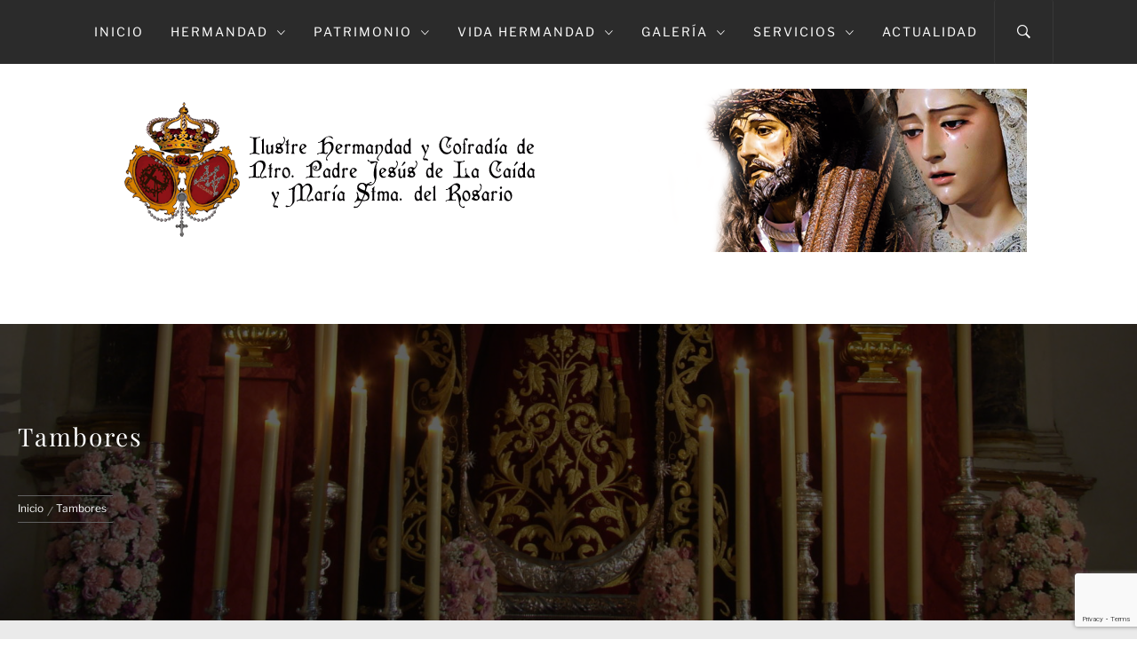

--- FILE ---
content_type: text/html; charset=UTF-8
request_url: http://lacaidaelche.com/category/tambores/
body_size: 12779
content:
<!DOCTYPE html>
<html lang="es">
<head>
    <meta charset="UTF-8">
    <meta name="viewport" content="width=device-width, initial-scale=1.0">
    <link rel="profile" href="http://gmpg.org/xfn/11">
    <link rel="pingback" href="http://lacaidaelche.com/xmlrpc.php">

    <title>Tambores &#8211; Hermandad de la Caída</title>
        <style type="text/css">
                        body .inner-header-overlay,
            body .single-slide-overlay {
                filter: alpha(opacity=62);
                opacity: .62;
            }

            body .ingle-slide-overlay {
                content: "";
            }

            
                        body .site button,
            body .site input[type="button"],
            body .site input[type="reset"],
            body .site input[type="submit"],
            body .site .btn-primary,
            body .site .scroll-up:hover,
            body .site .scroll-up:focus{
                background: #d72828;
            }

            body .site button,
            body .site input[type="button"],
            body .site input[type="reset"],
            body .site input[type="submit"],
            body .site .btn-primary,
            body .site .site-footer .author-info .profile-image {
                border-color: #d72828;
            }

            body .loader-text-2:before,
            body .site a:hover,
            body .site a:focus,
            body .site a:active,
            body .sticky header:before,
            body .entry-meta .post-category a{
                color: #d72828;
            }

            @media only screen and (min-width: 992px) {
                body .main-navigation .menu > ul > li:hover > a,
                body .main-navigation .menu > ul > li:focus > a,
                body .main-navigation .menu > ul > li.current-menu-item > a {
                    background: #d72828;
                }
            }

            
                        body .primary-bgcolor,
            body button:hover,
            body button:focus,
            body input[type="button"]:hover,
            body input[type="button"]:focus,
            body input[type="reset"]:hover,
            body input[type="reset"]:focus,
            body input[type="submit"]:hover,
            body input[type="submit"]:focus,
            body .scroll-up {
                background: #2b2b2b;
            }

            body .primary-textcolor {
                color: #2b2b2b;;
            }

            body button:hover,
            body button:focus,
            body input[type="button"]:hover,
            body input[type="button"]:focus,
            body input[type="reset"]:hover,
            body input[type="reset"]:focus,
            body input[type="submit"]:hover,
            body input[type="submit"]:focus {
                border-color: #2b2b2b;
            }

            
                        body,
            body .site button,
            body .site input,
            body .site select,
            body .site textarea,
            body .site .primary-font,
            body .site .widget-title,
            body .site .section-title,
            body .site-info .site-copyright{
                font-family: Libre Franklin !important;
            }

            
                        body .site h1,
            body .site h2,
            body .site h3,
            body .site h4,
            body .site h5,
            body .site h6,
            body .site .secondary-font  {
                font-family: Playfair Display !important;
            }

            
                         body .featured-details .entry-title,
             body .site .entry-title-small{
                font-size: 16px !important;
            }

            
                        body .site .entry-title-big,
            body .site .slide-title{
                font-size: 26px !important;
            }

            
                        body,
            body .site button,
            body .site input,
            body .site select,
            body .site textarea,
            body .site p,
            body .site .main-navigation .toggle-menu{
                font-size: 14px !important;
            }

            
        </style>

    <meta name='robots' content='max-image-preview:large' />
	<style>img:is([sizes="auto" i], [sizes^="auto," i]) { contain-intrinsic-size: 3000px 1500px }</style>
	<link rel="alternate" type="application/rss+xml" title="Hermandad de la Caída &raquo; Feed" href="http://lacaidaelche.com/feed/" />
<link rel="alternate" type="application/rss+xml" title="Hermandad de la Caída &raquo; Feed de los comentarios" href="http://lacaidaelche.com/comments/feed/" />
<link rel="alternate" type="application/rss+xml" title="Hermandad de la Caída &raquo; Categoría Tambores del feed" href="http://lacaidaelche.com/category/tambores/feed/" />
<!-- <link rel='stylesheet' id='wp-block-library-css' href='http://lacaidaelche.com/wp-includes/css/dist/block-library/style.min.css?ver=6.8.3' type='text/css' media='all' /> -->
<link rel="stylesheet" type="text/css" href="//lacaidaelche.com/wp-content/cache/wpfc-minified/dj5qfhg8/2av2o.css" media="all"/>
<style id='wp-block-library-theme-inline-css' type='text/css'>
.wp-block-audio :where(figcaption){color:#555;font-size:13px;text-align:center}.is-dark-theme .wp-block-audio :where(figcaption){color:#ffffffa6}.wp-block-audio{margin:0 0 1em}.wp-block-code{border:1px solid #ccc;border-radius:4px;font-family:Menlo,Consolas,monaco,monospace;padding:.8em 1em}.wp-block-embed :where(figcaption){color:#555;font-size:13px;text-align:center}.is-dark-theme .wp-block-embed :where(figcaption){color:#ffffffa6}.wp-block-embed{margin:0 0 1em}.blocks-gallery-caption{color:#555;font-size:13px;text-align:center}.is-dark-theme .blocks-gallery-caption{color:#ffffffa6}:root :where(.wp-block-image figcaption){color:#555;font-size:13px;text-align:center}.is-dark-theme :root :where(.wp-block-image figcaption){color:#ffffffa6}.wp-block-image{margin:0 0 1em}.wp-block-pullquote{border-bottom:4px solid;border-top:4px solid;color:currentColor;margin-bottom:1.75em}.wp-block-pullquote cite,.wp-block-pullquote footer,.wp-block-pullquote__citation{color:currentColor;font-size:.8125em;font-style:normal;text-transform:uppercase}.wp-block-quote{border-left:.25em solid;margin:0 0 1.75em;padding-left:1em}.wp-block-quote cite,.wp-block-quote footer{color:currentColor;font-size:.8125em;font-style:normal;position:relative}.wp-block-quote:where(.has-text-align-right){border-left:none;border-right:.25em solid;padding-left:0;padding-right:1em}.wp-block-quote:where(.has-text-align-center){border:none;padding-left:0}.wp-block-quote.is-large,.wp-block-quote.is-style-large,.wp-block-quote:where(.is-style-plain){border:none}.wp-block-search .wp-block-search__label{font-weight:700}.wp-block-search__button{border:1px solid #ccc;padding:.375em .625em}:where(.wp-block-group.has-background){padding:1.25em 2.375em}.wp-block-separator.has-css-opacity{opacity:.4}.wp-block-separator{border:none;border-bottom:2px solid;margin-left:auto;margin-right:auto}.wp-block-separator.has-alpha-channel-opacity{opacity:1}.wp-block-separator:not(.is-style-wide):not(.is-style-dots){width:100px}.wp-block-separator.has-background:not(.is-style-dots){border-bottom:none;height:1px}.wp-block-separator.has-background:not(.is-style-wide):not(.is-style-dots){height:2px}.wp-block-table{margin:0 0 1em}.wp-block-table td,.wp-block-table th{word-break:normal}.wp-block-table :where(figcaption){color:#555;font-size:13px;text-align:center}.is-dark-theme .wp-block-table :where(figcaption){color:#ffffffa6}.wp-block-video :where(figcaption){color:#555;font-size:13px;text-align:center}.is-dark-theme .wp-block-video :where(figcaption){color:#ffffffa6}.wp-block-video{margin:0 0 1em}:root :where(.wp-block-template-part.has-background){margin-bottom:0;margin-top:0;padding:1.25em 2.375em}
</style>
<style id='classic-theme-styles-inline-css' type='text/css'>
/*! This file is auto-generated */
.wp-block-button__link{color:#fff;background-color:#32373c;border-radius:9999px;box-shadow:none;text-decoration:none;padding:calc(.667em + 2px) calc(1.333em + 2px);font-size:1.125em}.wp-block-file__button{background:#32373c;color:#fff;text-decoration:none}
</style>
<style id='global-styles-inline-css' type='text/css'>
:root{--wp--preset--aspect-ratio--square: 1;--wp--preset--aspect-ratio--4-3: 4/3;--wp--preset--aspect-ratio--3-4: 3/4;--wp--preset--aspect-ratio--3-2: 3/2;--wp--preset--aspect-ratio--2-3: 2/3;--wp--preset--aspect-ratio--16-9: 16/9;--wp--preset--aspect-ratio--9-16: 9/16;--wp--preset--color--black: #000000;--wp--preset--color--cyan-bluish-gray: #abb8c3;--wp--preset--color--white: #ffffff;--wp--preset--color--pale-pink: #f78da7;--wp--preset--color--vivid-red: #cf2e2e;--wp--preset--color--luminous-vivid-orange: #ff6900;--wp--preset--color--luminous-vivid-amber: #fcb900;--wp--preset--color--light-green-cyan: #7bdcb5;--wp--preset--color--vivid-green-cyan: #00d084;--wp--preset--color--pale-cyan-blue: #8ed1fc;--wp--preset--color--vivid-cyan-blue: #0693e3;--wp--preset--color--vivid-purple: #9b51e0;--wp--preset--gradient--vivid-cyan-blue-to-vivid-purple: linear-gradient(135deg,rgba(6,147,227,1) 0%,rgb(155,81,224) 100%);--wp--preset--gradient--light-green-cyan-to-vivid-green-cyan: linear-gradient(135deg,rgb(122,220,180) 0%,rgb(0,208,130) 100%);--wp--preset--gradient--luminous-vivid-amber-to-luminous-vivid-orange: linear-gradient(135deg,rgba(252,185,0,1) 0%,rgba(255,105,0,1) 100%);--wp--preset--gradient--luminous-vivid-orange-to-vivid-red: linear-gradient(135deg,rgba(255,105,0,1) 0%,rgb(207,46,46) 100%);--wp--preset--gradient--very-light-gray-to-cyan-bluish-gray: linear-gradient(135deg,rgb(238,238,238) 0%,rgb(169,184,195) 100%);--wp--preset--gradient--cool-to-warm-spectrum: linear-gradient(135deg,rgb(74,234,220) 0%,rgb(151,120,209) 20%,rgb(207,42,186) 40%,rgb(238,44,130) 60%,rgb(251,105,98) 80%,rgb(254,248,76) 100%);--wp--preset--gradient--blush-light-purple: linear-gradient(135deg,rgb(255,206,236) 0%,rgb(152,150,240) 100%);--wp--preset--gradient--blush-bordeaux: linear-gradient(135deg,rgb(254,205,165) 0%,rgb(254,45,45) 50%,rgb(107,0,62) 100%);--wp--preset--gradient--luminous-dusk: linear-gradient(135deg,rgb(255,203,112) 0%,rgb(199,81,192) 50%,rgb(65,88,208) 100%);--wp--preset--gradient--pale-ocean: linear-gradient(135deg,rgb(255,245,203) 0%,rgb(182,227,212) 50%,rgb(51,167,181) 100%);--wp--preset--gradient--electric-grass: linear-gradient(135deg,rgb(202,248,128) 0%,rgb(113,206,126) 100%);--wp--preset--gradient--midnight: linear-gradient(135deg,rgb(2,3,129) 0%,rgb(40,116,252) 100%);--wp--preset--font-size--small: 13px;--wp--preset--font-size--medium: 20px;--wp--preset--font-size--large: 36px;--wp--preset--font-size--x-large: 42px;--wp--preset--spacing--20: 0.44rem;--wp--preset--spacing--30: 0.67rem;--wp--preset--spacing--40: 1rem;--wp--preset--spacing--50: 1.5rem;--wp--preset--spacing--60: 2.25rem;--wp--preset--spacing--70: 3.38rem;--wp--preset--spacing--80: 5.06rem;--wp--preset--shadow--natural: 6px 6px 9px rgba(0, 0, 0, 0.2);--wp--preset--shadow--deep: 12px 12px 50px rgba(0, 0, 0, 0.4);--wp--preset--shadow--sharp: 6px 6px 0px rgba(0, 0, 0, 0.2);--wp--preset--shadow--outlined: 6px 6px 0px -3px rgba(255, 255, 255, 1), 6px 6px rgba(0, 0, 0, 1);--wp--preset--shadow--crisp: 6px 6px 0px rgba(0, 0, 0, 1);}:where(.is-layout-flex){gap: 0.5em;}:where(.is-layout-grid){gap: 0.5em;}body .is-layout-flex{display: flex;}.is-layout-flex{flex-wrap: wrap;align-items: center;}.is-layout-flex > :is(*, div){margin: 0;}body .is-layout-grid{display: grid;}.is-layout-grid > :is(*, div){margin: 0;}:where(.wp-block-columns.is-layout-flex){gap: 2em;}:where(.wp-block-columns.is-layout-grid){gap: 2em;}:where(.wp-block-post-template.is-layout-flex){gap: 1.25em;}:where(.wp-block-post-template.is-layout-grid){gap: 1.25em;}.has-black-color{color: var(--wp--preset--color--black) !important;}.has-cyan-bluish-gray-color{color: var(--wp--preset--color--cyan-bluish-gray) !important;}.has-white-color{color: var(--wp--preset--color--white) !important;}.has-pale-pink-color{color: var(--wp--preset--color--pale-pink) !important;}.has-vivid-red-color{color: var(--wp--preset--color--vivid-red) !important;}.has-luminous-vivid-orange-color{color: var(--wp--preset--color--luminous-vivid-orange) !important;}.has-luminous-vivid-amber-color{color: var(--wp--preset--color--luminous-vivid-amber) !important;}.has-light-green-cyan-color{color: var(--wp--preset--color--light-green-cyan) !important;}.has-vivid-green-cyan-color{color: var(--wp--preset--color--vivid-green-cyan) !important;}.has-pale-cyan-blue-color{color: var(--wp--preset--color--pale-cyan-blue) !important;}.has-vivid-cyan-blue-color{color: var(--wp--preset--color--vivid-cyan-blue) !important;}.has-vivid-purple-color{color: var(--wp--preset--color--vivid-purple) !important;}.has-black-background-color{background-color: var(--wp--preset--color--black) !important;}.has-cyan-bluish-gray-background-color{background-color: var(--wp--preset--color--cyan-bluish-gray) !important;}.has-white-background-color{background-color: var(--wp--preset--color--white) !important;}.has-pale-pink-background-color{background-color: var(--wp--preset--color--pale-pink) !important;}.has-vivid-red-background-color{background-color: var(--wp--preset--color--vivid-red) !important;}.has-luminous-vivid-orange-background-color{background-color: var(--wp--preset--color--luminous-vivid-orange) !important;}.has-luminous-vivid-amber-background-color{background-color: var(--wp--preset--color--luminous-vivid-amber) !important;}.has-light-green-cyan-background-color{background-color: var(--wp--preset--color--light-green-cyan) !important;}.has-vivid-green-cyan-background-color{background-color: var(--wp--preset--color--vivid-green-cyan) !important;}.has-pale-cyan-blue-background-color{background-color: var(--wp--preset--color--pale-cyan-blue) !important;}.has-vivid-cyan-blue-background-color{background-color: var(--wp--preset--color--vivid-cyan-blue) !important;}.has-vivid-purple-background-color{background-color: var(--wp--preset--color--vivid-purple) !important;}.has-black-border-color{border-color: var(--wp--preset--color--black) !important;}.has-cyan-bluish-gray-border-color{border-color: var(--wp--preset--color--cyan-bluish-gray) !important;}.has-white-border-color{border-color: var(--wp--preset--color--white) !important;}.has-pale-pink-border-color{border-color: var(--wp--preset--color--pale-pink) !important;}.has-vivid-red-border-color{border-color: var(--wp--preset--color--vivid-red) !important;}.has-luminous-vivid-orange-border-color{border-color: var(--wp--preset--color--luminous-vivid-orange) !important;}.has-luminous-vivid-amber-border-color{border-color: var(--wp--preset--color--luminous-vivid-amber) !important;}.has-light-green-cyan-border-color{border-color: var(--wp--preset--color--light-green-cyan) !important;}.has-vivid-green-cyan-border-color{border-color: var(--wp--preset--color--vivid-green-cyan) !important;}.has-pale-cyan-blue-border-color{border-color: var(--wp--preset--color--pale-cyan-blue) !important;}.has-vivid-cyan-blue-border-color{border-color: var(--wp--preset--color--vivid-cyan-blue) !important;}.has-vivid-purple-border-color{border-color: var(--wp--preset--color--vivid-purple) !important;}.has-vivid-cyan-blue-to-vivid-purple-gradient-background{background: var(--wp--preset--gradient--vivid-cyan-blue-to-vivid-purple) !important;}.has-light-green-cyan-to-vivid-green-cyan-gradient-background{background: var(--wp--preset--gradient--light-green-cyan-to-vivid-green-cyan) !important;}.has-luminous-vivid-amber-to-luminous-vivid-orange-gradient-background{background: var(--wp--preset--gradient--luminous-vivid-amber-to-luminous-vivid-orange) !important;}.has-luminous-vivid-orange-to-vivid-red-gradient-background{background: var(--wp--preset--gradient--luminous-vivid-orange-to-vivid-red) !important;}.has-very-light-gray-to-cyan-bluish-gray-gradient-background{background: var(--wp--preset--gradient--very-light-gray-to-cyan-bluish-gray) !important;}.has-cool-to-warm-spectrum-gradient-background{background: var(--wp--preset--gradient--cool-to-warm-spectrum) !important;}.has-blush-light-purple-gradient-background{background: var(--wp--preset--gradient--blush-light-purple) !important;}.has-blush-bordeaux-gradient-background{background: var(--wp--preset--gradient--blush-bordeaux) !important;}.has-luminous-dusk-gradient-background{background: var(--wp--preset--gradient--luminous-dusk) !important;}.has-pale-ocean-gradient-background{background: var(--wp--preset--gradient--pale-ocean) !important;}.has-electric-grass-gradient-background{background: var(--wp--preset--gradient--electric-grass) !important;}.has-midnight-gradient-background{background: var(--wp--preset--gradient--midnight) !important;}.has-small-font-size{font-size: var(--wp--preset--font-size--small) !important;}.has-medium-font-size{font-size: var(--wp--preset--font-size--medium) !important;}.has-large-font-size{font-size: var(--wp--preset--font-size--large) !important;}.has-x-large-font-size{font-size: var(--wp--preset--font-size--x-large) !important;}
:where(.wp-block-post-template.is-layout-flex){gap: 1.25em;}:where(.wp-block-post-template.is-layout-grid){gap: 1.25em;}
:where(.wp-block-columns.is-layout-flex){gap: 2em;}:where(.wp-block-columns.is-layout-grid){gap: 2em;}
:root :where(.wp-block-pullquote){font-size: 1.5em;line-height: 1.6;}
</style>
<!-- <link rel='stylesheet' id='contact-form-7-css' href='http://lacaidaelche.com/wp-content/plugins/contact-form-7/includes/css/styles.css?ver=6.1.4' type='text/css' media='all' /> -->
<!-- <link rel='stylesheet' id='jumla-google-fonts-css' href='http://lacaidaelche.com/wp-content/fonts/10e71fb8965aafda4f4cf75b80116519.css?ver=1.4.3' type='text/css' media='all' /> -->
<!-- <link rel='stylesheet' id='owlcarousel-css' href='http://lacaidaelche.com/wp-content/themes/jumla/assets/libraries/owlcarousel/css/owl.carousel.css?ver=6.8.3' type='text/css' media='all' /> -->
<!-- <link rel='stylesheet' id='ionicons-css' href='http://lacaidaelche.com/wp-content/themes/jumla/assets/libraries/ionicons/css/ionicons.min.css?ver=6.8.3' type='text/css' media='all' /> -->
<!-- <link rel='stylesheet' id='magnific-popup-css' href='http://lacaidaelche.com/wp-content/themes/jumla/assets/libraries/magnific-popup/magnific-popup.css?ver=6.8.3' type='text/css' media='all' /> -->
<!-- <link rel='stylesheet' id='jumla-style-css' href='http://lacaidaelche.com/wp-content/themes/jumla/style.css?ver=6.8.3' type='text/css' media='all' /> -->
<link rel="stylesheet" type="text/css" href="//lacaidaelche.com/wp-content/cache/wpfc-minified/lwn3mavf/2b0f0.css" media="all"/>
<script src='//lacaidaelche.com/wp-content/cache/wpfc-minified/212pr2qo/dgzej.js' type="text/javascript"></script>
<!-- <script type="text/javascript" src="http://lacaidaelche.com/wp-includes/js/jquery/jquery.min.js?ver=3.7.1" id="jquery-core-js"></script> -->

<!-- <script type="text/javascript" src="http://lacaidaelche.com/wp-includes/js/jquery/jquery-migrate.min.js?ver=3.4.1" id="jquery-migrate-js"></script> -->
<link rel="https://api.w.org/" href="http://lacaidaelche.com/wp-json/" /><link rel="alternate" title="JSON" type="application/json" href="http://lacaidaelche.com/wp-json/wp/v2/categories/12" /><link rel="EditURI" type="application/rsd+xml" title="RSD" href="http://lacaidaelche.com/xmlrpc.php?rsd" />
<meta name="generator" content="WordPress 6.8.3" />
		<!-- Custom Logo: hide header text -->
		<style id="custom-logo-css" type="text/css">
			.site-title, .site-description {
				position: absolute;
				clip-path: inset(50%);
			}
		</style>
		<link rel="icon" href="http://lacaidaelche.com/wp-content/uploads/2020/04/escudo-hdad-150w.png" sizes="32x32" />
<link rel="icon" href="http://lacaidaelche.com/wp-content/uploads/2020/04/escudo-hdad-150w.png" sizes="192x192" />
<link rel="apple-touch-icon" href="http://lacaidaelche.com/wp-content/uploads/2020/04/escudo-hdad-150w.png" />
<meta name="msapplication-TileImage" content="http://lacaidaelche.com/wp-content/uploads/2020/04/escudo-hdad-150w.png" />
		<style type="text/css" id="wp-custom-css">
			.breadcrumbs ul li {
    display: inline-block;
}
.single-post .entry-header .breadcrumbs {
	display: none;
}
.page .entry-header .inner-meta-info {
	display: none;
}		</style>
		
</head>

<body class="archive category category-tambores category-12 wp-custom-logo wp-embed-responsive wp-theme-jumla group-blog hfeed right-sidebar home-content-not-enabled">
<!-- full-screen-layout/boxed-layout -->
<div id="page" class="site site-bg full-screen-layout">
    <a class="skip-link screen-reader-text" href="#main">Ir al contenido</a>

    <header id="masthead" class="site-header nav-center" role="banner">
        <div id="nav-affix" class="top-header header--fixed primary-bgcolor">
            <div class="container">
                <nav class="main-navigation" role="navigation">

                    <a class="skip-link-menu-start" href="javascript:void(0)"></a>

                    <a class="toggle-menu" href="javascript:void(0)" aria-controls="primary-menu" aria-expanded="false">
                         <span class="screen-reader-text">
                            Menú principal                        </span>
                        <i class="ham"></i>
                    </a>

                    <div class="menu"><ul id="primary-menu" class="menu"><li id="menu-item-4662" class="menu-item menu-item-type-custom menu-item-object-custom menu-item-4662"><a href="/">Inicio</a></li>
<li id="menu-item-4960" class="menu-item menu-item-type-custom menu-item-object-custom menu-item-has-children menu-item-4960"><a>Hermandad</a>
<ul class="sub-menu">
	<li id="menu-item-4606" class="menu-item menu-item-type-post_type menu-item-object-page menu-item-4606"><a href="http://lacaidaelche.com/hermandad/saludo/">Saludo del Hermano Mayor</a></li>
	<li id="menu-item-4601" class="menu-item menu-item-type-post_type menu-item-object-page menu-item-4601"><a href="http://lacaidaelche.com/hermandad/historia/">Reseña histórica</a></li>
	<li id="menu-item-4608" class="menu-item menu-item-type-post_type menu-item-object-page menu-item-4608"><a href="http://lacaidaelche.com/hermandad/habito/">Hábito</a></li>
	<li id="menu-item-4609" class="menu-item menu-item-type-post_type menu-item-object-page menu-item-4609"><a href="http://lacaidaelche.com/hermandad/medalla/">Escudo y Medalla</a></li>
	<li id="menu-item-4975" class="menu-item menu-item-type-custom menu-item-object-custom menu-item-has-children menu-item-4975"><a>Iglesia</a>
	<ul class="sub-menu">
		<li id="menu-item-4610" class="menu-item menu-item-type-post_type menu-item-object-page menu-item-4610"><a href="http://lacaidaelche.com/hermandad/iglesia/">Historia</a></li>
		<li id="menu-item-4977" class="menu-item menu-item-type-post_type menu-item-object-page menu-item-4977"><a href="http://lacaidaelche.com/hermandad/iglesia/retablo-del-stmo-cristo-de-la-caida/">Retablo del Stmo. Cristo de la Caída</a></li>
		<li id="menu-item-4976" class="menu-item menu-item-type-post_type menu-item-object-page menu-item-4976"><a href="http://lacaidaelche.com/hermandad/iglesia/capilla-de-maria-stma-del-rosario/">Capilla de María Stma. del Rosario</a></li>
	</ul>
</li>
	<li id="menu-item-5032" class="menu-item menu-item-type-custom menu-item-object-custom menu-item-has-children menu-item-5032"><a>Organización</a>
	<ul class="sub-menu">
		<li id="menu-item-4620" class="menu-item menu-item-type-post_type menu-item-object-page menu-item-4620"><a href="http://lacaidaelche.com/hermandad/juntadegobierno/">Junta de Gobierno</a></li>
		<li id="menu-item-4989" class="menu-item menu-item-type-post_type menu-item-object-page menu-item-4989"><a href="http://lacaidaelche.com/colectivos-2/">Colectivos</a></li>
	</ul>
</li>
	<li id="menu-item-4612" class="menu-item menu-item-type-post_type menu-item-object-page menu-item-4612"><a href="http://lacaidaelche.com/hermandad/reglas/">Reglas</a></li>
</ul>
</li>
<li id="menu-item-5084" class="menu-item menu-item-type-custom menu-item-object-custom menu-item-has-children menu-item-5084"><a>Patrimonio</a>
<ul class="sub-menu">
	<li id="menu-item-4613" class="menu-item menu-item-type-post_type menu-item-object-page menu-item-4613"><a href="http://lacaidaelche.com/patrimonio/imagenes/">Imágenes</a></li>
	<li id="menu-item-4614" class="menu-item menu-item-type-post_type menu-item-object-page menu-item-4614"><a href="http://lacaidaelche.com/patrimonio/misterio/">Paso de Misterio</a></li>
	<li id="menu-item-4615" class="menu-item menu-item-type-post_type menu-item-object-page menu-item-4615"><a href="http://lacaidaelche.com/patrimonio/palio/">Paso de Palio</a></li>
	<li id="menu-item-4616" class="menu-item menu-item-type-post_type menu-item-object-page menu-item-4616"><a href="http://lacaidaelche.com/patrimonio/enseres/">Enseres</a></li>
	<li id="menu-item-4617" class="menu-item menu-item-type-post_type menu-item-object-page menu-item-4617"><a href="http://lacaidaelche.com/patrimonio/casahermandad/">Casa de Hermandad</a></li>
	<li id="menu-item-4618" class="menu-item menu-item-type-post_type menu-item-object-page menu-item-4618"><a href="http://lacaidaelche.com/patrimonio/musical/">Patrimonio Musical</a></li>
	<li id="menu-item-4619" class="menu-item menu-item-type-post_type menu-item-object-page menu-item-4619"><a href="http://lacaidaelche.com/patrimonio/pregon/">Pregones</a></li>
</ul>
</li>
<li id="menu-item-5113" class="menu-item menu-item-type-custom menu-item-object-custom menu-item-has-children menu-item-5113"><a>Vida Hermandad</a>
<ul class="sub-menu">
	<li id="menu-item-5100" class="menu-item menu-item-type-custom menu-item-object-custom menu-item-has-children menu-item-5100"><a>Actos y cultos</a>
	<ul class="sub-menu">
		<li id="menu-item-5114" class="menu-item menu-item-type-post_type menu-item-object-page menu-item-5114"><a href="http://lacaidaelche.com/vida-hermandad/calendario-de-cultos/">Calendario</a></li>
		<li id="menu-item-5115" class="menu-item menu-item-type-post_type menu-item-object-page menu-item-5115"><a href="http://lacaidaelche.com/vida-hermandad/cultos-anuales/">Cultos anuales</a></li>
		<li id="menu-item-6793" class="menu-item menu-item-type-post_type menu-item-object-page menu-item-6793"><a href="http://lacaidaelche.com/memoria-anual/">Memoria anual</a></li>
	</ul>
</li>
	<li id="menu-item-5099" class="menu-item menu-item-type-custom menu-item-object-custom menu-item-has-children menu-item-5099"><a>Salida Procesional</a>
	<ul class="sub-menu">
		<li id="menu-item-5690" class="menu-item menu-item-type-post_type menu-item-object-page menu-item-5690"><a href="http://lacaidaelche.com/vida-hermandad/encendido-de-velas-2/">Encendido de velas</a></li>
		<li id="menu-item-4630" class="menu-item menu-item-type-post_type menu-item-object-page menu-item-4630"><a href="http://lacaidaelche.com/vida-hermandad/salida-procesional/">Martes Santo</a></li>
		<li id="menu-item-4631" class="menu-item menu-item-type-post_type menu-item-object-page menu-item-4631"><a href="http://lacaidaelche.com/vida-hermandad/cofradia/">Cofradía</a></li>
	</ul>
</li>
	<li id="menu-item-5108" class="menu-item menu-item-type-post_type menu-item-object-page menu-item-5108"><a href="http://lacaidaelche.com/vida-hermandad/reportajes/">Reportajes</a></li>
	<li id="menu-item-4826" class="menu-item menu-item-type-post_type menu-item-object-page menu-item-4826"><a href="http://lacaidaelche.com/vida-hermandad/caridad/">Caridad</a></li>
	<li id="menu-item-6803" class="menu-item menu-item-type-post_type menu-item-object-page menu-item-has-children menu-item-6803"><a href="http://lacaidaelche.com/vida-hermandad/http-lacaidaelche-com/">Formación</a>
	<ul class="sub-menu">
		<li id="menu-item-6788" class="menu-item menu-item-type-post_type menu-item-object-page menu-item-6788"><a href="http://lacaidaelche.com/consiliario/formacion/">Actividades y finalidad</a></li>
		<li id="menu-item-6787" class="menu-item menu-item-type-post_type menu-item-object-page menu-item-6787"><a href="http://lacaidaelche.com/consiliario/">Consiliario</a></li>
	</ul>
</li>
	<li id="menu-item-5230" class="menu-item menu-item-type-post_type menu-item-object-page menu-item-5230"><a href="http://lacaidaelche.com/vida-hermandad/priostia/">Priostía</a></li>
	<li id="menu-item-6394" class="menu-item menu-item-type-post_type menu-item-object-page menu-item-6394"><a href="http://lacaidaelche.com/vida-hermandad/grupo-joven/">Grupo joven</a></li>
</ul>
</li>
<li id="menu-item-5134" class="menu-item menu-item-type-custom menu-item-object-custom menu-item-has-children menu-item-5134"><a>Galería</a>
<ul class="sub-menu">
	<li id="menu-item-5170" class="menu-item menu-item-type-post_type menu-item-object-page menu-item-5170"><a href="http://lacaidaelche.com/actualidad-2/antiguas/">Antiguas</a></li>
	<li id="menu-item-5171" class="menu-item menu-item-type-post_type menu-item-object-page menu-item-5171"><a href="http://lacaidaelche.com/actualidad-2/carteles/">Carteles</a></li>
	<li id="menu-item-5440" class="menu-item menu-item-type-custom menu-item-object-custom menu-item-has-children menu-item-5440"><a>Titulares</a>
	<ul class="sub-menu">
		<li id="menu-item-5172" class="menu-item menu-item-type-post_type menu-item-object-page menu-item-5172"><a href="http://lacaidaelche.com/actualidad-2/titulares/">Cristo</a></li>
		<li id="menu-item-5445" class="menu-item menu-item-type-post_type menu-item-object-page menu-item-5445"><a href="http://lacaidaelche.com/actualidad-2/virgen/">Virgen</a></li>
		<li id="menu-item-5446" class="menu-item menu-item-type-post_type menu-item-object-page menu-item-5446"><a href="http://lacaidaelche.com/actualidad-2/cultos/">Cultos</a></li>
	</ul>
</li>
	<li id="menu-item-5194" class="menu-item menu-item-type-post_type menu-item-object-page menu-item-5194"><a href="http://lacaidaelche.com/actualidad-2/martes-santo/">Martes Santo</a></li>
	<li id="menu-item-5174" class="menu-item menu-item-type-post_type menu-item-object-page menu-item-5174"><a href="http://lacaidaelche.com/actualidad-2/videos/">Vídeos</a></li>
</ul>
</li>
<li id="menu-item-5571" class="menu-item menu-item-type-custom menu-item-object-custom menu-item-has-children menu-item-5571"><a>Servicios</a>
<ul class="sub-menu">
	<li id="menu-item-4659" class="menu-item menu-item-type-post_type menu-item-object-page menu-item-4659"><a href="http://lacaidaelche.com/servicios/contactar/">Contactar</a></li>
	<li id="menu-item-5661" class="menu-item menu-item-type-custom menu-item-object-custom menu-item-has-children menu-item-5661"><a>Secretaría</a>
	<ul class="sub-menu">
		<li id="menu-item-4637" class="menu-item menu-item-type-post_type menu-item-object-page menu-item-4637"><a href="http://lacaidaelche.com/servicios/hazte-hermano/">Hazte Hermano</a></li>
		<li id="menu-item-6979" class="menu-item menu-item-type-post_type menu-item-object-page menu-item-6979"><a href="http://lacaidaelche.com/secretaria-documentacion/">Documentación</a></li>
	</ul>
</li>
	<li id="menu-item-6797" class="menu-item menu-item-type-post_type menu-item-object-page menu-item-has-children menu-item-6797"><a href="http://lacaidaelche.com/cuotas-de-hermano/">Mayordomía</a>
	<ul class="sub-menu">
		<li id="menu-item-4640" class="menu-item menu-item-type-post_type menu-item-object-page menu-item-4640"><a href="http://lacaidaelche.com/servicios/mayordomia/pago-de-cuotas/">Cuotas de Hermano</a></li>
		<li id="menu-item-6789" class="menu-item menu-item-type-post_type menu-item-object-page menu-item-6789"><a href="http://lacaidaelche.com/servicios/mayordomia/domiciliacion-de-cuotas/">Domiciliación de Cuotas</a></li>
	</ul>
</li>
	<li id="menu-item-4632" class="menu-item menu-item-type-post_type menu-item-object-page menu-item-4632"><a href="http://lacaidaelche.com/vida-hermandad/papeletas-de-sitio/">Papeletas de sitio para hermanos</a></li>
	<li id="menu-item-4643" class="menu-item menu-item-type-post_type menu-item-object-page menu-item-4643"><a href="http://lacaidaelche.com/servicios/revista/">Revista</a></li>
</ul>
</li>
<li id="menu-item-5179" class="menu-item menu-item-type-custom menu-item-object-custom menu-item-5179"><a href="http://lacaidaelche.com/category/non-classe/">Actualidad</a></li>
</ul></div>
                    <a class="skip-link-menu-end" href="javascript:void(0)"></a>
                    
                    <div class="nav-right">

                        <button class="icon-search" aria-label="Search">
                            <i class="ion-ios-search-strong"></i>
                        </button>

                        <div class="social-icons">
                                                    </div>

                    </div>

                </nav><!-- #site-navigation -->
            </div>
        </div>

        <div class="wrapper">
            <div class="col-row">
                <div class="col col-full">
                    <div class="site-branding">
                        <div class="twp-site-branding">
                            <div class="branding-center">
                                <a href="http://lacaidaelche.com/" class="custom-logo-link" rel="home"><img width="1032" height="184" src="http://lacaidaelche.com/wp-content/uploads/2021/02/Banner_001.png" class="custom-logo" alt="Hermandad de la Caída" decoding="async" fetchpriority="high" srcset="http://lacaidaelche.com/wp-content/uploads/2021/02/Banner_001.png 1032w, http://lacaidaelche.com/wp-content/uploads/2021/02/Banner_001-300x53.png 300w, http://lacaidaelche.com/wp-content/uploads/2021/02/Banner_001-1024x183.png 1024w, http://lacaidaelche.com/wp-content/uploads/2021/02/Banner_001-768x137.png 768w" sizes="(max-width: 1032px) 100vw, 1032px" /></a>                                    <div class="site-title primary-font">
                                        <a href="http://lacaidaelche.com/" rel="home">
                                            Hermandad de la Caída                                        </a>
                                    </div>
                                                                    <p class="site-description">
                                        Ilustre hermandad y Cofradía de ntro. pade jesus de la caida y maría stma. del rosario en sus Misterios Doloroso (elche)                                    </p>
                                                            </div>
                        </div>
                    </div>
                    <!-- .site-branding -->
                </div>
            </div>
        </div>

    </header>
    <!-- #masthead -->
    <div class="popup-search">
        <div class="table-align">
            <a class="skip-link-search" href="javascript:void(0)"></a>
            
            <div class="table-align-cell v-align-middle">
                <form role="search" method="get" class="search-form" action="http://lacaidaelche.com/">
				<label>
					<span class="screen-reader-text">Buscar:</span>
					<input type="search" class="search-field" placeholder="Buscar &hellip;" value="" name="s" />
				</label>
				<input type="submit" class="search-submit" value="Buscar" />
			</form>            </div>
            <a href="javascript:void(0)" class="close-popup"></a>
            <a class="skip-link-search-end" href="javascript:void(0)"></a>
        </div>
        
    </div>
    <!--    Searchbar Ends-->
    <!-- Innerpage Header Begins Here -->
    
        <div class="page-inner-title inner-banner primary-bgcolor data-bg" data-background="http://lacaidaelche.com/wp-content/uploads/2020/04/cropped-1-scaled-3.jpg">
            <header class="entry-header">
                <div class="wrapper">
                    <div class="col-row">
                        <div class="col col-full">
                            <h1 class="entry-title">Tambores</h1>                                                            <div role="navigation" aria-label="Migas de pan" class="breadcrumb-trail breadcrumbs" itemprop="breadcrumb"><ul class="trail-items" itemscope itemtype="http://schema.org/BreadcrumbList"><meta name="numberOfItems" content="2" /><meta name="itemListOrder" content="Ascending" /><li itemprop="itemListElement" itemscope itemtype="http://schema.org/ListItem" class="trail-item trail-begin"><a href="http://lacaidaelche.com/" rel="home" itemprop="item"><span itemprop="name">Inicio</span></a><meta itemprop="position" content="1" /></li><li itemprop="itemListElement" itemscope itemtype="http://schema.org/ListItem" class="trail-item trail-end"><a href="http://lacaidaelche.com/category/tambores/" itemprop="item"><span itemprop="name">Tambores</span></a><meta itemprop="position" content="2" /></li></ul></div>                        </div>
                    </div>
                </div>
            </header><!-- .entry-header -->
            <div class="inner-header-overlay"></div>
        </div>

            <!-- Innerpage Header Ends Here -->
    <div id="content" class="site-content">
    <div id="primary" class="content-area">
        <main id="main" class="site-main" role="main">

            
                <div class='jumla-posts-lists'>
<article id="post-6200" class="post-6200 post type-post status-publish format-standard has-post-thumbnail hentry category-caridad category-general category-non-classe category-sin-categoria category-tambores category-uncategorized">
        <div class="twp-article-wrapper">
                                                <div class="post-media">
                        <a href="http://lacaidaelche.com/2022/pon-un-toque-solidario-en-navidad/" title="Pon un toque solidario en Navidad">
                            <img width="560" height="560" src="http://lacaidaelche.com/wp-content/uploads/2022/12/pon-un-toque-solidario-en-navidad-560x560.jpeg" class="attachment-jumla-normal-post size-jumla-normal-post wp-post-image" alt="" decoding="async" srcset="http://lacaidaelche.com/wp-content/uploads/2022/12/pon-un-toque-solidario-en-navidad-560x560.jpeg 560w, http://lacaidaelche.com/wp-content/uploads/2022/12/pon-un-toque-solidario-en-navidad-150x150.jpeg 150w" sizes="(max-width: 560px) 100vw, 560px" />                                                    </a>
                    </div>
                            <div class="entry-content">
                <header class="article-header">
                    
                    <h2 class="entry-title entry-title-big">
                        <a href="http://lacaidaelche.com/2022/pon-un-toque-solidario-en-navidad/">Pon un toque solidario en Navidad</a>
                    </h2>

                    <div class="entry-meta">
                                                    <span class="posted-on"> <a href="http://lacaidaelche.com/2022/pon-un-toque-solidario-en-navidad/" rel="bookmark"><time class="entry-date published" datetime="2022-12-02T10:50:05+01:00">2 diciembre 2022</time><time class="updated" datetime="2022-12-02T10:50:07+01:00">2 diciembre 2022</time></a></span>                                                                    </div><!-- .entry-meta -->
                </header>

                <div class="twp-content-details">
                    <div class="twp-content-wrapper">
                        <p>Nuestra querida Banda de Tambores se suma al carro de la solidaridad creando para el próximo sábado 17 de diciembre el acto de </p>
                    </div>
                    <div class="twp-content-footer">
                        <div class="twp-read-more">
                            <a href="http://lacaidaelche.com/2022/pon-un-toque-solidario-en-navidad/" class="btn btn-primary">Seguir leyendo<i class="ion-ios-arrow-right"></i></a>
                        </div>
                        <div class="entry-meta">
                                                    </div>
                    </div>
                </div>
            </div><!-- .entry-content -->
    
    </div>
</article><!-- #post-## -->

<article id="post-6197" class="post-6197 post type-post status-publish format-standard has-post-thumbnail hentry category-caridad category-general category-non-classe category-sin-categoria category-tambores category-uncategorized">
        <div class="twp-article-wrapper">
                                                <div class="post-media">
                        <a href="http://lacaidaelche.com/2022/sabado-17-de-diciembre-almuerzo-navideno-de-hermandad/" title="Sábado 17 de Diciembre; Almuerzo Navideño de Hermandad">
                            <img width="560" height="560" src="http://lacaidaelche.com/wp-content/uploads/2022/12/Theme-560x560.jpg" class="attachment-jumla-normal-post size-jumla-normal-post wp-post-image" alt="Almuerzo Navideño 2022" decoding="async" srcset="http://lacaidaelche.com/wp-content/uploads/2022/12/Theme-560x560.jpg 560w, http://lacaidaelche.com/wp-content/uploads/2022/12/Theme-300x300.jpg 300w, http://lacaidaelche.com/wp-content/uploads/2022/12/Theme-1024x1024.jpg 1024w, http://lacaidaelche.com/wp-content/uploads/2022/12/Theme-150x150.jpg 150w, http://lacaidaelche.com/wp-content/uploads/2022/12/Theme-768x768.jpg 768w, http://lacaidaelche.com/wp-content/uploads/2022/12/Theme-1536x1536.jpg 1536w, http://lacaidaelche.com/wp-content/uploads/2022/12/Theme.jpg 1800w" sizes="(max-width: 560px) 100vw, 560px" />                                                    </a>
                    </div>
                            <div class="entry-content">
                <header class="article-header">
                    
                    <h2 class="entry-title entry-title-big">
                        <a href="http://lacaidaelche.com/2022/sabado-17-de-diciembre-almuerzo-navideno-de-hermandad/">Sábado 17 de Diciembre; Almuerzo Navideño de Hermandad</a>
                    </h2>

                    <div class="entry-meta">
                                                    <span class="posted-on"> <a href="http://lacaidaelche.com/2022/sabado-17-de-diciembre-almuerzo-navideno-de-hermandad/" rel="bookmark"><time class="entry-date published" datetime="2022-12-01T08:29:40+01:00">1 diciembre 2022</time><time class="updated" datetime="2022-12-01T08:29:41+01:00">1 diciembre 2022</time></a></span>                                                                    </div><!-- .entry-meta -->
                </header>

                <div class="twp-content-details">
                    <div class="twp-content-wrapper">
                        <p>Como ya viene siendo habitual en estas fechas Navideñas, la Hermandad llevará a cabo su tradicional «Almuerzo Navideño«. Durante esta jornada, nuestros hermanos </p>
                    </div>
                    <div class="twp-content-footer">
                        <div class="twp-read-more">
                            <a href="http://lacaidaelche.com/2022/sabado-17-de-diciembre-almuerzo-navideno-de-hermandad/" class="btn btn-primary">Seguir leyendo<i class="ion-ios-arrow-right"></i></a>
                        </div>
                        <div class="entry-meta">
                                                    </div>
                    </div>
                </div>
            </div><!-- .entry-content -->
    
    </div>
</article><!-- #post-## -->

<article id="post-4543" class="post-4543 post type-post status-publish format-standard has-post-thumbnail hentry category-tambores">
        <div class="twp-article-wrapper">
                                                <div class="post-media">
                        <a href="http://lacaidaelche.com/2020/ensayos-de-la-banda-de-tambores-de-la-hermandad/" title="Ensayos de la Banda de Tambores de la Hermandad">
                                                                                </a>
                    </div>
                            <div class="entry-content">
                <header class="article-header">
                    
                    <h2 class="entry-title entry-title-big">
                        <a href="http://lacaidaelche.com/2020/ensayos-de-la-banda-de-tambores-de-la-hermandad/">Ensayos de la Banda de Tambores de la Hermandad</a>
                    </h2>

                    <div class="entry-meta">
                                                    <span class="posted-on"> <a href="http://lacaidaelche.com/2020/ensayos-de-la-banda-de-tambores-de-la-hermandad/" rel="bookmark"><time class="entry-date published updated" datetime="2020-02-17T11:13:00+01:00">17 febrero 2020</time></a></span>                                                                    </div><!-- .entry-meta -->
                </header>

                <div class="twp-content-details">
                    <div class="twp-content-wrapper">
                        <p>Aquí os dejamos las fechas de los ensayos de la banda de tambores.Si tienes interés en pertenecer a ella, todavía estás a tiempo!</p>
                    </div>
                    <div class="twp-content-footer">
                        <div class="twp-read-more">
                            <a href="http://lacaidaelche.com/2020/ensayos-de-la-banda-de-tambores-de-la-hermandad/" class="btn btn-primary">Seguir leyendo<i class="ion-ios-arrow-right"></i></a>
                        </div>
                        <div class="entry-meta">
                                                    </div>
                    </div>
                </div>
            </div><!-- .entry-content -->
    
    </div>
</article><!-- #post-## -->

<article id="post-4105" class="post-4105 post type-post status-publish format-standard hentry category-general category-tambores">
        <div class="twp-article-wrapper">
                                        <div class="entry-content">
                <header class="article-header">
                    
                    <h2 class="entry-title entry-title-big">
                        <a href="http://lacaidaelche.com/2017/calendario-de-ensayos-de-la-banda-de-tambores/">Calendario de ensayos de la banda de tambores</a>
                    </h2>

                    <div class="entry-meta">
                                                    <span class="posted-on"> <a href="http://lacaidaelche.com/2017/calendario-de-ensayos-de-la-banda-de-tambores/" rel="bookmark"><time class="entry-date published updated" datetime="2017-02-10T08:36:30+01:00">10 febrero 2017</time></a></span>                                                                    </div><!-- .entry-meta -->
                </header>

                <div class="twp-content-details">
                    <div class="twp-content-wrapper">
                        <p>La banda de tambores de nuestra hermandad ya está preparando la próxima semana santa 2017, por ello os comunicamos el calendario de ensayos </p>
                    </div>
                    <div class="twp-content-footer">
                        <div class="twp-read-more">
                            <a href="http://lacaidaelche.com/2017/calendario-de-ensayos-de-la-banda-de-tambores/" class="btn btn-primary">Seguir leyendo<i class="ion-ios-arrow-right"></i></a>
                        </div>
                        <div class="entry-meta">
                                                    </div>
                    </div>
                </div>
            </div><!-- .entry-content -->
    
    </div>
</article><!-- #post-## -->

<article id="post-1524" class="post-1524 post type-post status-publish format-standard hentry category-tambores">
        <div class="twp-article-wrapper">
                                        <div class="entry-content">
                <header class="article-header">
                    
                    <h2 class="entry-title entry-title-big">
                        <a href="http://lacaidaelche.com/2012/dias-de-ensayo-de-la-banda-de-tambores/">Días de ensayo de la Banda de Tambores</a>
                    </h2>

                    <div class="entry-meta">
                                                    <span class="posted-on"> <a href="http://lacaidaelche.com/2012/dias-de-ensayo-de-la-banda-de-tambores/" rel="bookmark"><time class="entry-date published updated" datetime="2012-02-28T18:44:34+01:00">28 febrero 2012</time></a></span>                                                                    </div><!-- .entry-meta -->
                </header>

                <div class="twp-content-details">
                    <div class="twp-content-wrapper">
                        <p>Comunicamos a los miembros de la Banda de Tambores de la Cofradía que, una vez realizada la reunión de este colectivo, se ha </p>
                    </div>
                    <div class="twp-content-footer">
                        <div class="twp-read-more">
                            <a href="http://lacaidaelche.com/2012/dias-de-ensayo-de-la-banda-de-tambores/" class="btn btn-primary">Seguir leyendo<i class="ion-ios-arrow-right"></i></a>
                        </div>
                        <div class="entry-meta">
                                                    </div>
                    </div>
                </div>
            </div><!-- .entry-content -->
    
    </div>
</article><!-- #post-## -->

<article id="post-1519" class="post-1519 post type-post status-publish format-standard hentry category-tambores tag-tambores-ensayos">
        <div class="twp-article-wrapper">
                                        <div class="entry-content">
                <header class="article-header">
                    
                    <h2 class="entry-title entry-title-big">
                        <a href="http://lacaidaelche.com/2012/ensayos-banda-de-tambores/">Ensayos Banda de Tambores</a>
                    </h2>

                    <div class="entry-meta">
                                                    <span class="posted-on"> <a href="http://lacaidaelche.com/2012/ensayos-banda-de-tambores/" rel="bookmark"><time class="entry-date published updated" datetime="2012-02-23T00:22:43+01:00">23 febrero 2012</time></a></span>                                                                    </div><!-- .entry-meta -->
                </header>

                <div class="twp-content-details">
                    <div class="twp-content-wrapper">
                        <p>Comunicamos a los componentes de la Banda de Tambores de la Cofradía que el próximo lunes 27 de febrero seiniciarán los ensayos de </p>
                    </div>
                    <div class="twp-content-footer">
                        <div class="twp-read-more">
                            <a href="http://lacaidaelche.com/2012/ensayos-banda-de-tambores/" class="btn btn-primary">Seguir leyendo<i class="ion-ios-arrow-right"></i></a>
                        </div>
                        <div class="entry-meta">
                                                    </div>
                    </div>
                </div>
            </div><!-- .entry-content -->
    
    </div>
</article><!-- #post-## -->

<article id="post-1035" class="post-1035 post type-post status-publish format-standard hentry category-alets category-camareras category-costaleras category-costaleros category-tambores tag-cena">
        <div class="twp-article-wrapper">
                                        <div class="entry-content">
                <header class="article-header">
                    
                    <h2 class="entry-title entry-title-big">
                        <a href="http://lacaidaelche.com/2011/menus-para-la-cena-de-hermandad/">Menús para la cena de Hermandad</a>
                    </h2>

                    <div class="entry-meta">
                                                    <span class="posted-on"> <a href="http://lacaidaelche.com/2011/menus-para-la-cena-de-hermandad/" rel="bookmark"><time class="entry-date published updated" datetime="2011-03-09T21:55:04+01:00">9 marzo 2011</time></a></span>                                                                    </div><!-- .entry-meta -->
                </header>

                <div class="twp-content-details">
                    <div class="twp-content-wrapper">
                        <p>El próximo sábado 26 de marzo, tras la Misa de Hermandad  y pregón de la Semana Santa, tendrá lugar, como es habitual, la </p>
                    </div>
                    <div class="twp-content-footer">
                        <div class="twp-read-more">
                            <a href="http://lacaidaelche.com/2011/menus-para-la-cena-de-hermandad/" class="btn btn-primary">Seguir leyendo<i class="ion-ios-arrow-right"></i></a>
                        </div>
                        <div class="entry-meta">
                                                    </div>
                    </div>
                </div>
            </div><!-- .entry-content -->
    
    </div>
</article><!-- #post-## -->

<article id="post-664" class="post-664 post type-post status-publish format-standard hentry category-alets category-camareras category-costaleras category-costaleros category-general category-tambores tag-cuaresma tag-reuniones tag-semana-santa-2010">
        <div class="twp-article-wrapper">
                                        <div class="entry-content">
                <header class="article-header">
                    
                    <h2 class="entry-title entry-title-big">
                        <a href="http://lacaidaelche.com/2010/encuentro-cofrade/">Encuentro cofrade</a>
                    </h2>

                    <div class="entry-meta">
                                                    <span class="posted-on"> <a href="http://lacaidaelche.com/2010/encuentro-cofrade/" rel="bookmark"><time class="entry-date published updated" datetime="2010-03-25T11:37:12+01:00">25 marzo 2010</time></a></span>                                                                    </div><!-- .entry-meta -->
                </header>

                <div class="twp-content-details">
                    <div class="twp-content-wrapper">
                        <p>Estimados cofrades, a las puertas de nuestro gran día os comunicamos que el próximo sábado 27 de Marzo, a partir de las 13:30 </p>
                    </div>
                    <div class="twp-content-footer">
                        <div class="twp-read-more">
                            <a href="http://lacaidaelche.com/2010/encuentro-cofrade/" class="btn btn-primary">Seguir leyendo<i class="ion-ios-arrow-right"></i></a>
                        </div>
                        <div class="entry-meta">
                                                    </div>
                    </div>
                </div>
            </div><!-- .entry-content -->
    
    </div>
</article><!-- #post-## -->

<article id="post-559" class="post-559 post type-post status-publish format-standard hentry category-alets category-camareras category-costaleras category-costaleros category-general category-tambores tag-cena tag-cuaresma tag-pregon">
        <div class="twp-article-wrapper">
                                        <div class="entry-content">
                <header class="article-header">
                    
                    <h2 class="entry-title entry-title-big">
                        <a href="http://lacaidaelche.com/2010/13-de-marzo-misa-y-pregon-de-hermandad/">13 de marzo. Misa y pregón de Hermandad</a>
                    </h2>

                    <div class="entry-meta">
                                                    <span class="posted-on"> <a href="http://lacaidaelche.com/2010/13-de-marzo-misa-y-pregon-de-hermandad/" rel="bookmark"><time class="entry-date published updated" datetime="2010-03-08T15:24:15+01:00">8 marzo 2010</time></a></span>                                                                    </div><!-- .entry-meta -->
                </header>

                <div class="twp-content-details">
                    <div class="twp-content-wrapper">
                        <p>El próximo sábado, 13 de marzo, a partir de las 19:30 horas, tendrá lugar la misa y pregón de la Cofradía de la </p>
                    </div>
                    <div class="twp-content-footer">
                        <div class="twp-read-more">
                            <a href="http://lacaidaelche.com/2010/13-de-marzo-misa-y-pregon-de-hermandad/" class="btn btn-primary">Seguir leyendo<i class="ion-ios-arrow-right"></i></a>
                        </div>
                        <div class="entry-meta">
                                                    </div>
                    </div>
                </div>
            </div><!-- .entry-content -->
    
    </div>
</article><!-- #post-## -->

<article id="post-491" class="post-491 post type-post status-publish format-standard hentry category-alets category-camareras category-costaleras category-costaleros category-general category-tambores tag-cena">
        <div class="twp-article-wrapper">
                                        <div class="entry-content">
                <header class="article-header">
                    
                    <h2 class="entry-title entry-title-big">
                        <a href="http://lacaidaelche.com/2010/cena-de-hermandad/">Cena de Hermandad</a>
                    </h2>

                    <div class="entry-meta">
                                                    <span class="posted-on"> <a href="http://lacaidaelche.com/2010/cena-de-hermandad/" rel="bookmark"><time class="entry-date published updated" datetime="2010-02-19T12:38:49+01:00">19 febrero 2010</time></a></span>                                                                    </div><!-- .entry-meta -->
                </header>

                <div class="twp-content-details">
                    <div class="twp-content-wrapper">
                        <p>El próximo sábado 13 de marzo, tras la misa de Hermandad tendrá lugar la tradicional cena de la Cofradía. Este año se celebrará </p>
                    </div>
                    <div class="twp-content-footer">
                        <div class="twp-read-more">
                            <a href="http://lacaidaelche.com/2010/cena-de-hermandad/" class="btn btn-primary">Seguir leyendo<i class="ion-ios-arrow-right"></i></a>
                        </div>
                        <div class="entry-meta">
                                                    </div>
                    </div>
                </div>
            </div><!-- .entry-content -->
    
    </div>
</article><!-- #post-## -->
</div>        <div class="load-more-posts" data-load-type="scroll">
            <a href="#" class="btn btn-primary">
                <span class="ajax-loader"></span>
                Cargar más entradas                <i class="ion-ios-arrow-right"></i>
            </a>
        </div>
        
        </main><!-- #main -->
    </div><!-- #primary -->


<aside id="secondary" class="widget-area" role="complementary">
    <div class="theiaStickySidebar">
    	<div id="search-2" class="widget widget_search"><form role="search" method="get" class="search-form" action="http://lacaidaelche.com/">
				<label>
					<span class="screen-reader-text">Buscar:</span>
					<input type="search" class="search-field" placeholder="Buscar &hellip;" value="" name="s" />
				</label>
				<input type="submit" class="search-submit" value="Buscar" />
			</form></div><div id="nav_menu-7" class="widget widget_nav_menu"><h5 class="widget-title center-widget-title">DESTACADOS</h5><div class="menu-menu-destacados-container"><ul id="menu-menu-destacados" class="menu"><li id="menu-item-5251" class="menu-item menu-item-type-post_type menu-item-object-page menu-item-5251"><a href="http://lacaidaelche.com/servicios/contactar/">Formulario de contacto</a></li>
<li id="menu-item-5253" class="menu-item menu-item-type-post_type menu-item-object-post menu-item-5253"><a href="http://lacaidaelche.com/2020/whatsapp-oficial-de-la-hermandad/">WhatsApp oficial de la Hermandad</a></li>
<li id="menu-item-5250" class="menu-item menu-item-type-post_type menu-item-object-page menu-item-5250"><a href="http://lacaidaelche.com/vida-hermandad/reportajes/">Reportajes</a></li>
<li id="menu-item-5252" class="menu-item menu-item-type-post_type menu-item-object-page menu-item-5252"><a href="http://lacaidaelche.com/vida-hermandad/papeletas-de-sitio/">Papeletas de sitio para hermanos</a></li>
<li id="menu-item-5254" class="menu-item menu-item-type-post_type menu-item-object-page menu-item-5254"><a href="http://lacaidaelche.com/hermandad/reglas/">Descarga de Reglas</a></li>
</ul></div></div><div id="jumla-social-layout-3" class="widget jumla_social_widget"><h5 class="widget-title center-widget-title">Síguenos</h5>
            <div class="twp-social-widget">
                <ul class="social-widget-wrapper">
                                            <li>
                            <a href="https://www.facebook.com/Hermandad-de-Nuestro-Padre-Jesús-de-la-Ca%C3%ADda-y-Mar%C3%ADa-Sant%C3%ADsima-del-Rosario-203531088340/" target="_blank">
                                <i class="social-icon ion-social-facebook"></i>
                            </a>
                        </li>
                                                                <li>
                            <a href="https://twitter.com/lacaidaelche" target="_blank">
                                <i class="social-icon ion-social-twitter"></i>
                            </a>
                        </li>
                                                                                                        <li>
                            <a href="https://www.instagram.com/lacaidaelche" target="_blank">
                                <i class="social-icon ion-social-instagram"></i>
                            </a>
                        </li>
                                                                                                                                                                                        <li>
                            <a href="https://www.youtube.com/channel/UC6U5a35wB-XkHsl-4MVdX0Q" target="_blank">
                                <i class="social-icon ion-social-youtube"></i>
                            </a>
                        </li>
                                                                                    <li>
                            <a href="https://wa.me/+34643034459" target="_blank">
                                <i class="social-icon ion-social-whatsapp"></i>
                            </a>
                        </li>
                                                                                                    
                </ul>
            </div>
            </div>	</div>
</aside><!-- #secondary --></div><!-- #content -->

    <footer id="colophon" class="site-footer" role="contentinfo">
                <div class="copyright-area">
            <div class="wrapper">
                <div class="col-row">
                    <div class="col col-full">
                        <div class="site-info">
                            <h4 class="site-copyright">

	                            

                                <!--                                --><!--                                --><!--                                    <span class="heart"> </span>-->
<!--                                    --><!--                                -->
                            </h4>
                        </div>
                    </div>
                </div>
            </div>
        </div>
    </footer>
</div>


    <div class="scroll-up alt-bgcolor">
        <i class="ion-ios-arrow-up text-light"></i>
    </div>


<script type="speculationrules">
{"prefetch":[{"source":"document","where":{"and":[{"href_matches":"\/*"},{"not":{"href_matches":["\/wp-*.php","\/wp-admin\/*","\/wp-content\/uploads\/*","\/wp-content\/*","\/wp-content\/plugins\/*","\/wp-content\/themes\/jumla\/*","\/*\\?(.+)"]}},{"not":{"selector_matches":"a[rel~=\"nofollow\"]"}},{"not":{"selector_matches":".no-prefetch, .no-prefetch a"}}]},"eagerness":"conservative"}]}
</script>
<script type="text/javascript" src="http://lacaidaelche.com/wp-includes/js/dist/hooks.min.js?ver=4d63a3d491d11ffd8ac6" id="wp-hooks-js"></script>
<script type="text/javascript" src="http://lacaidaelche.com/wp-includes/js/dist/i18n.min.js?ver=5e580eb46a90c2b997e6" id="wp-i18n-js"></script>
<script type="text/javascript" id="wp-i18n-js-after">
/* <![CDATA[ */
wp.i18n.setLocaleData( { 'text direction\u0004ltr': [ 'ltr' ] } );
/* ]]> */
</script>
<script type="text/javascript" src="http://lacaidaelche.com/wp-content/plugins/contact-form-7/includes/swv/js/index.js?ver=6.1.4" id="swv-js"></script>
<script type="text/javascript" id="contact-form-7-js-translations">
/* <![CDATA[ */
( function( domain, translations ) {
	var localeData = translations.locale_data[ domain ] || translations.locale_data.messages;
	localeData[""].domain = domain;
	wp.i18n.setLocaleData( localeData, domain );
} )( "contact-form-7", {"translation-revision-date":"2025-12-01 15:45:40+0000","generator":"GlotPress\/4.0.3","domain":"messages","locale_data":{"messages":{"":{"domain":"messages","plural-forms":"nplurals=2; plural=n != 1;","lang":"es"},"This contact form is placed in the wrong place.":["Este formulario de contacto est\u00e1 situado en el lugar incorrecto."],"Error:":["Error:"]}},"comment":{"reference":"includes\/js\/index.js"}} );
/* ]]> */
</script>
<script type="text/javascript" id="contact-form-7-js-before">
/* <![CDATA[ */
var wpcf7 = {
    "api": {
        "root": "http:\/\/lacaidaelche.com\/wp-json\/",
        "namespace": "contact-form-7\/v1"
    }
};
/* ]]> */
</script>
<script type="text/javascript" src="http://lacaidaelche.com/wp-content/plugins/contact-form-7/includes/js/index.js?ver=6.1.4" id="contact-form-7-js"></script>
<script type="text/javascript" src="http://lacaidaelche.com/wp-content/themes/jumla/js/skip-link-focus-fix.js?ver=20151215" id="jumla-skip-link-focus-fix-js"></script>
<script type="text/javascript" src="http://lacaidaelche.com/wp-content/themes/jumla/assets/libraries/headroom/headroom.js?ver=6.8.3" id="headroom-js"></script>
<script type="text/javascript" src="http://lacaidaelche.com/wp-content/themes/jumla/assets/libraries/headroom/jQuery.headroom.js?ver=6.8.3" id="jquery-headroom-js"></script>
<script type="text/javascript" src="http://lacaidaelche.com/wp-content/themes/jumla/assets/libraries/owlcarousel/js/owl.carousel.min.js?ver=6.8.3" id="owlcarousel-js"></script>
<script type="text/javascript" src="http://lacaidaelche.com/wp-content/themes/jumla/assets/libraries/magnific-popup/jquery.magnific-popup.min.js?ver=6.8.3" id="jquery-magnific-popup-js"></script>
<script type="text/javascript" src="http://lacaidaelche.com/wp-content/themes/jumla/assets/twp/js/twp-scroll.js?ver=6.8.3" id="jquery-scroll-js"></script>
<script type="text/javascript" src="http://lacaidaelche.com/wp-content/themes/jumla/assets/libraries/theiaStickySidebar/theia-sticky-sidebar.min.js?ver=6.8.3" id="theiaStickySidebar-js"></script>
<script type="text/javascript" id="mediaelement-core-js-before">
/* <![CDATA[ */
var mejsL10n = {"language":"es","strings":{"mejs.download-file":"Descargar archivo","mejs.install-flash":"Est\u00e1s usando un navegador que no tiene Flash activo o instalado. Por favor, activa el componente del reproductor Flash o descarga la \u00faltima versi\u00f3n desde https:\/\/get.adobe.com\/flashplayer\/","mejs.fullscreen":"Pantalla completa","mejs.play":"Reproducir","mejs.pause":"Pausa","mejs.time-slider":"Control de tiempo","mejs.time-help-text":"Usa las teclas de direcci\u00f3n izquierda\/derecha para avanzar un segundo y las flechas arriba\/abajo para avanzar diez segundos.","mejs.live-broadcast":"Transmisi\u00f3n en vivo","mejs.volume-help-text":"Utiliza las teclas de flecha arriba\/abajo para aumentar o disminuir el volumen.","mejs.unmute":"Activar el sonido","mejs.mute":"Silenciar","mejs.volume-slider":"Control de volumen","mejs.video-player":"Reproductor de v\u00eddeo","mejs.audio-player":"Reproductor de audio","mejs.captions-subtitles":"Pies de foto \/ Subt\u00edtulos","mejs.captions-chapters":"Cap\u00edtulos","mejs.none":"Ninguna","mejs.afrikaans":"Afrik\u00e1ans","mejs.albanian":"Albano","mejs.arabic":"\u00c1rabe","mejs.belarusian":"Bielorruso","mejs.bulgarian":"B\u00falgaro","mejs.catalan":"Catal\u00e1n","mejs.chinese":"Chino","mejs.chinese-simplified":"Chino (Simplificado)","mejs.chinese-traditional":"Chino (Tradicional)","mejs.croatian":"Croata","mejs.czech":"Checo","mejs.danish":"Dan\u00e9s","mejs.dutch":"Neerland\u00e9s","mejs.english":"Ingl\u00e9s","mejs.estonian":"Estonio","mejs.filipino":"Filipino","mejs.finnish":"Fin\u00e9s","mejs.french":"Franc\u00e9s","mejs.galician":"Gallego","mejs.german":"Alem\u00e1n","mejs.greek":"Griego","mejs.haitian-creole":"Creole haitiano","mejs.hebrew":"Hebreo","mejs.hindi":"Indio","mejs.hungarian":"H\u00fangaro","mejs.icelandic":"Island\u00e9s","mejs.indonesian":"Indonesio","mejs.irish":"Irland\u00e9s","mejs.italian":"Italiano","mejs.japanese":"Japon\u00e9s","mejs.korean":"Coreano","mejs.latvian":"Let\u00f3n","mejs.lithuanian":"Lituano","mejs.macedonian":"Macedonio","mejs.malay":"Malayo","mejs.maltese":"Malt\u00e9s","mejs.norwegian":"Noruego","mejs.persian":"Persa","mejs.polish":"Polaco","mejs.portuguese":"Portugu\u00e9s","mejs.romanian":"Rumano","mejs.russian":"Ruso","mejs.serbian":"Serbio","mejs.slovak":"Eslovaco","mejs.slovenian":"Esloveno","mejs.spanish":"Espa\u00f1ol","mejs.swahili":"Swahili","mejs.swedish":"Sueco","mejs.tagalog":"Tagalo","mejs.thai":"Tailand\u00e9s","mejs.turkish":"Turco","mejs.ukrainian":"Ukraniano","mejs.vietnamese":"Vietnamita","mejs.welsh":"Gal\u00e9s","mejs.yiddish":"Yiddish"}};
/* ]]> */
</script>
<script type="text/javascript" src="http://lacaidaelche.com/wp-includes/js/mediaelement/mediaelement-and-player.min.js?ver=4.2.17" id="mediaelement-core-js"></script>
<script type="text/javascript" src="http://lacaidaelche.com/wp-includes/js/mediaelement/mediaelement-migrate.min.js?ver=6.8.3" id="mediaelement-migrate-js"></script>
<script type="text/javascript" id="mediaelement-js-extra">
/* <![CDATA[ */
var _wpmejsSettings = {"pluginPath":"\/wp-includes\/js\/mediaelement\/","classPrefix":"mejs-","stretching":"responsive","audioShortcodeLibrary":"mediaelement","videoShortcodeLibrary":"mediaelement"};
/* ]]> */
</script>
<script type="text/javascript" src="http://lacaidaelche.com/wp-includes/js/mediaelement/wp-mediaelement.min.js?ver=6.8.3" id="wp-mediaelement-js"></script>
<script type="text/javascript" id="jumla-script-js-extra">
/* <![CDATA[ */
var jumlaVal = {"nonce":"cfae4ab294","ajaxurl":"http:\/\/lacaidaelche.com\/wp-admin\/admin-ajax.php","cat":"tambores","taxonomy":"category"};
/* ]]> */
</script>
<script type="text/javascript" src="http://lacaidaelche.com/wp-content/themes/jumla/assets/twp/js/custom-script.js?ver=6.8.3" id="jumla-script-js"></script>
<script type="text/javascript" src="https://www.google.com/recaptcha/api.js?render=6LcnqlcaAAAAAOnbEt1lyrFudv8XHzwjuVXI4c2_&amp;ver=3.0" id="google-recaptcha-js"></script>
<script type="text/javascript" src="http://lacaidaelche.com/wp-includes/js/dist/vendor/wp-polyfill.min.js?ver=3.15.0" id="wp-polyfill-js"></script>
<script type="text/javascript" id="wpcf7-recaptcha-js-before">
/* <![CDATA[ */
var wpcf7_recaptcha = {
    "sitekey": "6LcnqlcaAAAAAOnbEt1lyrFudv8XHzwjuVXI4c2_",
    "actions": {
        "homepage": "homepage",
        "contactform": "contactform"
    }
};
/* ]]> */
</script>
<script type="text/javascript" src="http://lacaidaelche.com/wp-content/plugins/contact-form-7/modules/recaptcha/index.js?ver=6.1.4" id="wpcf7-recaptcha-js"></script>
</body>
</html><!-- WP Fastest Cache file was created in 0.151 seconds, on 15 January 2026 @ 23 h 42 min --><!-- via php -->

--- FILE ---
content_type: text/html; charset=utf-8
request_url: https://www.google.com/recaptcha/api2/anchor?ar=1&k=6LcnqlcaAAAAAOnbEt1lyrFudv8XHzwjuVXI4c2_&co=aHR0cDovL2xhY2FpZGFlbGNoZS5jb206ODA.&hl=en&v=PoyoqOPhxBO7pBk68S4YbpHZ&size=invisible&anchor-ms=20000&execute-ms=30000&cb=9b4xcrb7itt1
body_size: 48777
content:
<!DOCTYPE HTML><html dir="ltr" lang="en"><head><meta http-equiv="Content-Type" content="text/html; charset=UTF-8">
<meta http-equiv="X-UA-Compatible" content="IE=edge">
<title>reCAPTCHA</title>
<style type="text/css">
/* cyrillic-ext */
@font-face {
  font-family: 'Roboto';
  font-style: normal;
  font-weight: 400;
  font-stretch: 100%;
  src: url(//fonts.gstatic.com/s/roboto/v48/KFO7CnqEu92Fr1ME7kSn66aGLdTylUAMa3GUBHMdazTgWw.woff2) format('woff2');
  unicode-range: U+0460-052F, U+1C80-1C8A, U+20B4, U+2DE0-2DFF, U+A640-A69F, U+FE2E-FE2F;
}
/* cyrillic */
@font-face {
  font-family: 'Roboto';
  font-style: normal;
  font-weight: 400;
  font-stretch: 100%;
  src: url(//fonts.gstatic.com/s/roboto/v48/KFO7CnqEu92Fr1ME7kSn66aGLdTylUAMa3iUBHMdazTgWw.woff2) format('woff2');
  unicode-range: U+0301, U+0400-045F, U+0490-0491, U+04B0-04B1, U+2116;
}
/* greek-ext */
@font-face {
  font-family: 'Roboto';
  font-style: normal;
  font-weight: 400;
  font-stretch: 100%;
  src: url(//fonts.gstatic.com/s/roboto/v48/KFO7CnqEu92Fr1ME7kSn66aGLdTylUAMa3CUBHMdazTgWw.woff2) format('woff2');
  unicode-range: U+1F00-1FFF;
}
/* greek */
@font-face {
  font-family: 'Roboto';
  font-style: normal;
  font-weight: 400;
  font-stretch: 100%;
  src: url(//fonts.gstatic.com/s/roboto/v48/KFO7CnqEu92Fr1ME7kSn66aGLdTylUAMa3-UBHMdazTgWw.woff2) format('woff2');
  unicode-range: U+0370-0377, U+037A-037F, U+0384-038A, U+038C, U+038E-03A1, U+03A3-03FF;
}
/* math */
@font-face {
  font-family: 'Roboto';
  font-style: normal;
  font-weight: 400;
  font-stretch: 100%;
  src: url(//fonts.gstatic.com/s/roboto/v48/KFO7CnqEu92Fr1ME7kSn66aGLdTylUAMawCUBHMdazTgWw.woff2) format('woff2');
  unicode-range: U+0302-0303, U+0305, U+0307-0308, U+0310, U+0312, U+0315, U+031A, U+0326-0327, U+032C, U+032F-0330, U+0332-0333, U+0338, U+033A, U+0346, U+034D, U+0391-03A1, U+03A3-03A9, U+03B1-03C9, U+03D1, U+03D5-03D6, U+03F0-03F1, U+03F4-03F5, U+2016-2017, U+2034-2038, U+203C, U+2040, U+2043, U+2047, U+2050, U+2057, U+205F, U+2070-2071, U+2074-208E, U+2090-209C, U+20D0-20DC, U+20E1, U+20E5-20EF, U+2100-2112, U+2114-2115, U+2117-2121, U+2123-214F, U+2190, U+2192, U+2194-21AE, U+21B0-21E5, U+21F1-21F2, U+21F4-2211, U+2213-2214, U+2216-22FF, U+2308-230B, U+2310, U+2319, U+231C-2321, U+2336-237A, U+237C, U+2395, U+239B-23B7, U+23D0, U+23DC-23E1, U+2474-2475, U+25AF, U+25B3, U+25B7, U+25BD, U+25C1, U+25CA, U+25CC, U+25FB, U+266D-266F, U+27C0-27FF, U+2900-2AFF, U+2B0E-2B11, U+2B30-2B4C, U+2BFE, U+3030, U+FF5B, U+FF5D, U+1D400-1D7FF, U+1EE00-1EEFF;
}
/* symbols */
@font-face {
  font-family: 'Roboto';
  font-style: normal;
  font-weight: 400;
  font-stretch: 100%;
  src: url(//fonts.gstatic.com/s/roboto/v48/KFO7CnqEu92Fr1ME7kSn66aGLdTylUAMaxKUBHMdazTgWw.woff2) format('woff2');
  unicode-range: U+0001-000C, U+000E-001F, U+007F-009F, U+20DD-20E0, U+20E2-20E4, U+2150-218F, U+2190, U+2192, U+2194-2199, U+21AF, U+21E6-21F0, U+21F3, U+2218-2219, U+2299, U+22C4-22C6, U+2300-243F, U+2440-244A, U+2460-24FF, U+25A0-27BF, U+2800-28FF, U+2921-2922, U+2981, U+29BF, U+29EB, U+2B00-2BFF, U+4DC0-4DFF, U+FFF9-FFFB, U+10140-1018E, U+10190-1019C, U+101A0, U+101D0-101FD, U+102E0-102FB, U+10E60-10E7E, U+1D2C0-1D2D3, U+1D2E0-1D37F, U+1F000-1F0FF, U+1F100-1F1AD, U+1F1E6-1F1FF, U+1F30D-1F30F, U+1F315, U+1F31C, U+1F31E, U+1F320-1F32C, U+1F336, U+1F378, U+1F37D, U+1F382, U+1F393-1F39F, U+1F3A7-1F3A8, U+1F3AC-1F3AF, U+1F3C2, U+1F3C4-1F3C6, U+1F3CA-1F3CE, U+1F3D4-1F3E0, U+1F3ED, U+1F3F1-1F3F3, U+1F3F5-1F3F7, U+1F408, U+1F415, U+1F41F, U+1F426, U+1F43F, U+1F441-1F442, U+1F444, U+1F446-1F449, U+1F44C-1F44E, U+1F453, U+1F46A, U+1F47D, U+1F4A3, U+1F4B0, U+1F4B3, U+1F4B9, U+1F4BB, U+1F4BF, U+1F4C8-1F4CB, U+1F4D6, U+1F4DA, U+1F4DF, U+1F4E3-1F4E6, U+1F4EA-1F4ED, U+1F4F7, U+1F4F9-1F4FB, U+1F4FD-1F4FE, U+1F503, U+1F507-1F50B, U+1F50D, U+1F512-1F513, U+1F53E-1F54A, U+1F54F-1F5FA, U+1F610, U+1F650-1F67F, U+1F687, U+1F68D, U+1F691, U+1F694, U+1F698, U+1F6AD, U+1F6B2, U+1F6B9-1F6BA, U+1F6BC, U+1F6C6-1F6CF, U+1F6D3-1F6D7, U+1F6E0-1F6EA, U+1F6F0-1F6F3, U+1F6F7-1F6FC, U+1F700-1F7FF, U+1F800-1F80B, U+1F810-1F847, U+1F850-1F859, U+1F860-1F887, U+1F890-1F8AD, U+1F8B0-1F8BB, U+1F8C0-1F8C1, U+1F900-1F90B, U+1F93B, U+1F946, U+1F984, U+1F996, U+1F9E9, U+1FA00-1FA6F, U+1FA70-1FA7C, U+1FA80-1FA89, U+1FA8F-1FAC6, U+1FACE-1FADC, U+1FADF-1FAE9, U+1FAF0-1FAF8, U+1FB00-1FBFF;
}
/* vietnamese */
@font-face {
  font-family: 'Roboto';
  font-style: normal;
  font-weight: 400;
  font-stretch: 100%;
  src: url(//fonts.gstatic.com/s/roboto/v48/KFO7CnqEu92Fr1ME7kSn66aGLdTylUAMa3OUBHMdazTgWw.woff2) format('woff2');
  unicode-range: U+0102-0103, U+0110-0111, U+0128-0129, U+0168-0169, U+01A0-01A1, U+01AF-01B0, U+0300-0301, U+0303-0304, U+0308-0309, U+0323, U+0329, U+1EA0-1EF9, U+20AB;
}
/* latin-ext */
@font-face {
  font-family: 'Roboto';
  font-style: normal;
  font-weight: 400;
  font-stretch: 100%;
  src: url(//fonts.gstatic.com/s/roboto/v48/KFO7CnqEu92Fr1ME7kSn66aGLdTylUAMa3KUBHMdazTgWw.woff2) format('woff2');
  unicode-range: U+0100-02BA, U+02BD-02C5, U+02C7-02CC, U+02CE-02D7, U+02DD-02FF, U+0304, U+0308, U+0329, U+1D00-1DBF, U+1E00-1E9F, U+1EF2-1EFF, U+2020, U+20A0-20AB, U+20AD-20C0, U+2113, U+2C60-2C7F, U+A720-A7FF;
}
/* latin */
@font-face {
  font-family: 'Roboto';
  font-style: normal;
  font-weight: 400;
  font-stretch: 100%;
  src: url(//fonts.gstatic.com/s/roboto/v48/KFO7CnqEu92Fr1ME7kSn66aGLdTylUAMa3yUBHMdazQ.woff2) format('woff2');
  unicode-range: U+0000-00FF, U+0131, U+0152-0153, U+02BB-02BC, U+02C6, U+02DA, U+02DC, U+0304, U+0308, U+0329, U+2000-206F, U+20AC, U+2122, U+2191, U+2193, U+2212, U+2215, U+FEFF, U+FFFD;
}
/* cyrillic-ext */
@font-face {
  font-family: 'Roboto';
  font-style: normal;
  font-weight: 500;
  font-stretch: 100%;
  src: url(//fonts.gstatic.com/s/roboto/v48/KFO7CnqEu92Fr1ME7kSn66aGLdTylUAMa3GUBHMdazTgWw.woff2) format('woff2');
  unicode-range: U+0460-052F, U+1C80-1C8A, U+20B4, U+2DE0-2DFF, U+A640-A69F, U+FE2E-FE2F;
}
/* cyrillic */
@font-face {
  font-family: 'Roboto';
  font-style: normal;
  font-weight: 500;
  font-stretch: 100%;
  src: url(//fonts.gstatic.com/s/roboto/v48/KFO7CnqEu92Fr1ME7kSn66aGLdTylUAMa3iUBHMdazTgWw.woff2) format('woff2');
  unicode-range: U+0301, U+0400-045F, U+0490-0491, U+04B0-04B1, U+2116;
}
/* greek-ext */
@font-face {
  font-family: 'Roboto';
  font-style: normal;
  font-weight: 500;
  font-stretch: 100%;
  src: url(//fonts.gstatic.com/s/roboto/v48/KFO7CnqEu92Fr1ME7kSn66aGLdTylUAMa3CUBHMdazTgWw.woff2) format('woff2');
  unicode-range: U+1F00-1FFF;
}
/* greek */
@font-face {
  font-family: 'Roboto';
  font-style: normal;
  font-weight: 500;
  font-stretch: 100%;
  src: url(//fonts.gstatic.com/s/roboto/v48/KFO7CnqEu92Fr1ME7kSn66aGLdTylUAMa3-UBHMdazTgWw.woff2) format('woff2');
  unicode-range: U+0370-0377, U+037A-037F, U+0384-038A, U+038C, U+038E-03A1, U+03A3-03FF;
}
/* math */
@font-face {
  font-family: 'Roboto';
  font-style: normal;
  font-weight: 500;
  font-stretch: 100%;
  src: url(//fonts.gstatic.com/s/roboto/v48/KFO7CnqEu92Fr1ME7kSn66aGLdTylUAMawCUBHMdazTgWw.woff2) format('woff2');
  unicode-range: U+0302-0303, U+0305, U+0307-0308, U+0310, U+0312, U+0315, U+031A, U+0326-0327, U+032C, U+032F-0330, U+0332-0333, U+0338, U+033A, U+0346, U+034D, U+0391-03A1, U+03A3-03A9, U+03B1-03C9, U+03D1, U+03D5-03D6, U+03F0-03F1, U+03F4-03F5, U+2016-2017, U+2034-2038, U+203C, U+2040, U+2043, U+2047, U+2050, U+2057, U+205F, U+2070-2071, U+2074-208E, U+2090-209C, U+20D0-20DC, U+20E1, U+20E5-20EF, U+2100-2112, U+2114-2115, U+2117-2121, U+2123-214F, U+2190, U+2192, U+2194-21AE, U+21B0-21E5, U+21F1-21F2, U+21F4-2211, U+2213-2214, U+2216-22FF, U+2308-230B, U+2310, U+2319, U+231C-2321, U+2336-237A, U+237C, U+2395, U+239B-23B7, U+23D0, U+23DC-23E1, U+2474-2475, U+25AF, U+25B3, U+25B7, U+25BD, U+25C1, U+25CA, U+25CC, U+25FB, U+266D-266F, U+27C0-27FF, U+2900-2AFF, U+2B0E-2B11, U+2B30-2B4C, U+2BFE, U+3030, U+FF5B, U+FF5D, U+1D400-1D7FF, U+1EE00-1EEFF;
}
/* symbols */
@font-face {
  font-family: 'Roboto';
  font-style: normal;
  font-weight: 500;
  font-stretch: 100%;
  src: url(//fonts.gstatic.com/s/roboto/v48/KFO7CnqEu92Fr1ME7kSn66aGLdTylUAMaxKUBHMdazTgWw.woff2) format('woff2');
  unicode-range: U+0001-000C, U+000E-001F, U+007F-009F, U+20DD-20E0, U+20E2-20E4, U+2150-218F, U+2190, U+2192, U+2194-2199, U+21AF, U+21E6-21F0, U+21F3, U+2218-2219, U+2299, U+22C4-22C6, U+2300-243F, U+2440-244A, U+2460-24FF, U+25A0-27BF, U+2800-28FF, U+2921-2922, U+2981, U+29BF, U+29EB, U+2B00-2BFF, U+4DC0-4DFF, U+FFF9-FFFB, U+10140-1018E, U+10190-1019C, U+101A0, U+101D0-101FD, U+102E0-102FB, U+10E60-10E7E, U+1D2C0-1D2D3, U+1D2E0-1D37F, U+1F000-1F0FF, U+1F100-1F1AD, U+1F1E6-1F1FF, U+1F30D-1F30F, U+1F315, U+1F31C, U+1F31E, U+1F320-1F32C, U+1F336, U+1F378, U+1F37D, U+1F382, U+1F393-1F39F, U+1F3A7-1F3A8, U+1F3AC-1F3AF, U+1F3C2, U+1F3C4-1F3C6, U+1F3CA-1F3CE, U+1F3D4-1F3E0, U+1F3ED, U+1F3F1-1F3F3, U+1F3F5-1F3F7, U+1F408, U+1F415, U+1F41F, U+1F426, U+1F43F, U+1F441-1F442, U+1F444, U+1F446-1F449, U+1F44C-1F44E, U+1F453, U+1F46A, U+1F47D, U+1F4A3, U+1F4B0, U+1F4B3, U+1F4B9, U+1F4BB, U+1F4BF, U+1F4C8-1F4CB, U+1F4D6, U+1F4DA, U+1F4DF, U+1F4E3-1F4E6, U+1F4EA-1F4ED, U+1F4F7, U+1F4F9-1F4FB, U+1F4FD-1F4FE, U+1F503, U+1F507-1F50B, U+1F50D, U+1F512-1F513, U+1F53E-1F54A, U+1F54F-1F5FA, U+1F610, U+1F650-1F67F, U+1F687, U+1F68D, U+1F691, U+1F694, U+1F698, U+1F6AD, U+1F6B2, U+1F6B9-1F6BA, U+1F6BC, U+1F6C6-1F6CF, U+1F6D3-1F6D7, U+1F6E0-1F6EA, U+1F6F0-1F6F3, U+1F6F7-1F6FC, U+1F700-1F7FF, U+1F800-1F80B, U+1F810-1F847, U+1F850-1F859, U+1F860-1F887, U+1F890-1F8AD, U+1F8B0-1F8BB, U+1F8C0-1F8C1, U+1F900-1F90B, U+1F93B, U+1F946, U+1F984, U+1F996, U+1F9E9, U+1FA00-1FA6F, U+1FA70-1FA7C, U+1FA80-1FA89, U+1FA8F-1FAC6, U+1FACE-1FADC, U+1FADF-1FAE9, U+1FAF0-1FAF8, U+1FB00-1FBFF;
}
/* vietnamese */
@font-face {
  font-family: 'Roboto';
  font-style: normal;
  font-weight: 500;
  font-stretch: 100%;
  src: url(//fonts.gstatic.com/s/roboto/v48/KFO7CnqEu92Fr1ME7kSn66aGLdTylUAMa3OUBHMdazTgWw.woff2) format('woff2');
  unicode-range: U+0102-0103, U+0110-0111, U+0128-0129, U+0168-0169, U+01A0-01A1, U+01AF-01B0, U+0300-0301, U+0303-0304, U+0308-0309, U+0323, U+0329, U+1EA0-1EF9, U+20AB;
}
/* latin-ext */
@font-face {
  font-family: 'Roboto';
  font-style: normal;
  font-weight: 500;
  font-stretch: 100%;
  src: url(//fonts.gstatic.com/s/roboto/v48/KFO7CnqEu92Fr1ME7kSn66aGLdTylUAMa3KUBHMdazTgWw.woff2) format('woff2');
  unicode-range: U+0100-02BA, U+02BD-02C5, U+02C7-02CC, U+02CE-02D7, U+02DD-02FF, U+0304, U+0308, U+0329, U+1D00-1DBF, U+1E00-1E9F, U+1EF2-1EFF, U+2020, U+20A0-20AB, U+20AD-20C0, U+2113, U+2C60-2C7F, U+A720-A7FF;
}
/* latin */
@font-face {
  font-family: 'Roboto';
  font-style: normal;
  font-weight: 500;
  font-stretch: 100%;
  src: url(//fonts.gstatic.com/s/roboto/v48/KFO7CnqEu92Fr1ME7kSn66aGLdTylUAMa3yUBHMdazQ.woff2) format('woff2');
  unicode-range: U+0000-00FF, U+0131, U+0152-0153, U+02BB-02BC, U+02C6, U+02DA, U+02DC, U+0304, U+0308, U+0329, U+2000-206F, U+20AC, U+2122, U+2191, U+2193, U+2212, U+2215, U+FEFF, U+FFFD;
}
/* cyrillic-ext */
@font-face {
  font-family: 'Roboto';
  font-style: normal;
  font-weight: 900;
  font-stretch: 100%;
  src: url(//fonts.gstatic.com/s/roboto/v48/KFO7CnqEu92Fr1ME7kSn66aGLdTylUAMa3GUBHMdazTgWw.woff2) format('woff2');
  unicode-range: U+0460-052F, U+1C80-1C8A, U+20B4, U+2DE0-2DFF, U+A640-A69F, U+FE2E-FE2F;
}
/* cyrillic */
@font-face {
  font-family: 'Roboto';
  font-style: normal;
  font-weight: 900;
  font-stretch: 100%;
  src: url(//fonts.gstatic.com/s/roboto/v48/KFO7CnqEu92Fr1ME7kSn66aGLdTylUAMa3iUBHMdazTgWw.woff2) format('woff2');
  unicode-range: U+0301, U+0400-045F, U+0490-0491, U+04B0-04B1, U+2116;
}
/* greek-ext */
@font-face {
  font-family: 'Roboto';
  font-style: normal;
  font-weight: 900;
  font-stretch: 100%;
  src: url(//fonts.gstatic.com/s/roboto/v48/KFO7CnqEu92Fr1ME7kSn66aGLdTylUAMa3CUBHMdazTgWw.woff2) format('woff2');
  unicode-range: U+1F00-1FFF;
}
/* greek */
@font-face {
  font-family: 'Roboto';
  font-style: normal;
  font-weight: 900;
  font-stretch: 100%;
  src: url(//fonts.gstatic.com/s/roboto/v48/KFO7CnqEu92Fr1ME7kSn66aGLdTylUAMa3-UBHMdazTgWw.woff2) format('woff2');
  unicode-range: U+0370-0377, U+037A-037F, U+0384-038A, U+038C, U+038E-03A1, U+03A3-03FF;
}
/* math */
@font-face {
  font-family: 'Roboto';
  font-style: normal;
  font-weight: 900;
  font-stretch: 100%;
  src: url(//fonts.gstatic.com/s/roboto/v48/KFO7CnqEu92Fr1ME7kSn66aGLdTylUAMawCUBHMdazTgWw.woff2) format('woff2');
  unicode-range: U+0302-0303, U+0305, U+0307-0308, U+0310, U+0312, U+0315, U+031A, U+0326-0327, U+032C, U+032F-0330, U+0332-0333, U+0338, U+033A, U+0346, U+034D, U+0391-03A1, U+03A3-03A9, U+03B1-03C9, U+03D1, U+03D5-03D6, U+03F0-03F1, U+03F4-03F5, U+2016-2017, U+2034-2038, U+203C, U+2040, U+2043, U+2047, U+2050, U+2057, U+205F, U+2070-2071, U+2074-208E, U+2090-209C, U+20D0-20DC, U+20E1, U+20E5-20EF, U+2100-2112, U+2114-2115, U+2117-2121, U+2123-214F, U+2190, U+2192, U+2194-21AE, U+21B0-21E5, U+21F1-21F2, U+21F4-2211, U+2213-2214, U+2216-22FF, U+2308-230B, U+2310, U+2319, U+231C-2321, U+2336-237A, U+237C, U+2395, U+239B-23B7, U+23D0, U+23DC-23E1, U+2474-2475, U+25AF, U+25B3, U+25B7, U+25BD, U+25C1, U+25CA, U+25CC, U+25FB, U+266D-266F, U+27C0-27FF, U+2900-2AFF, U+2B0E-2B11, U+2B30-2B4C, U+2BFE, U+3030, U+FF5B, U+FF5D, U+1D400-1D7FF, U+1EE00-1EEFF;
}
/* symbols */
@font-face {
  font-family: 'Roboto';
  font-style: normal;
  font-weight: 900;
  font-stretch: 100%;
  src: url(//fonts.gstatic.com/s/roboto/v48/KFO7CnqEu92Fr1ME7kSn66aGLdTylUAMaxKUBHMdazTgWw.woff2) format('woff2');
  unicode-range: U+0001-000C, U+000E-001F, U+007F-009F, U+20DD-20E0, U+20E2-20E4, U+2150-218F, U+2190, U+2192, U+2194-2199, U+21AF, U+21E6-21F0, U+21F3, U+2218-2219, U+2299, U+22C4-22C6, U+2300-243F, U+2440-244A, U+2460-24FF, U+25A0-27BF, U+2800-28FF, U+2921-2922, U+2981, U+29BF, U+29EB, U+2B00-2BFF, U+4DC0-4DFF, U+FFF9-FFFB, U+10140-1018E, U+10190-1019C, U+101A0, U+101D0-101FD, U+102E0-102FB, U+10E60-10E7E, U+1D2C0-1D2D3, U+1D2E0-1D37F, U+1F000-1F0FF, U+1F100-1F1AD, U+1F1E6-1F1FF, U+1F30D-1F30F, U+1F315, U+1F31C, U+1F31E, U+1F320-1F32C, U+1F336, U+1F378, U+1F37D, U+1F382, U+1F393-1F39F, U+1F3A7-1F3A8, U+1F3AC-1F3AF, U+1F3C2, U+1F3C4-1F3C6, U+1F3CA-1F3CE, U+1F3D4-1F3E0, U+1F3ED, U+1F3F1-1F3F3, U+1F3F5-1F3F7, U+1F408, U+1F415, U+1F41F, U+1F426, U+1F43F, U+1F441-1F442, U+1F444, U+1F446-1F449, U+1F44C-1F44E, U+1F453, U+1F46A, U+1F47D, U+1F4A3, U+1F4B0, U+1F4B3, U+1F4B9, U+1F4BB, U+1F4BF, U+1F4C8-1F4CB, U+1F4D6, U+1F4DA, U+1F4DF, U+1F4E3-1F4E6, U+1F4EA-1F4ED, U+1F4F7, U+1F4F9-1F4FB, U+1F4FD-1F4FE, U+1F503, U+1F507-1F50B, U+1F50D, U+1F512-1F513, U+1F53E-1F54A, U+1F54F-1F5FA, U+1F610, U+1F650-1F67F, U+1F687, U+1F68D, U+1F691, U+1F694, U+1F698, U+1F6AD, U+1F6B2, U+1F6B9-1F6BA, U+1F6BC, U+1F6C6-1F6CF, U+1F6D3-1F6D7, U+1F6E0-1F6EA, U+1F6F0-1F6F3, U+1F6F7-1F6FC, U+1F700-1F7FF, U+1F800-1F80B, U+1F810-1F847, U+1F850-1F859, U+1F860-1F887, U+1F890-1F8AD, U+1F8B0-1F8BB, U+1F8C0-1F8C1, U+1F900-1F90B, U+1F93B, U+1F946, U+1F984, U+1F996, U+1F9E9, U+1FA00-1FA6F, U+1FA70-1FA7C, U+1FA80-1FA89, U+1FA8F-1FAC6, U+1FACE-1FADC, U+1FADF-1FAE9, U+1FAF0-1FAF8, U+1FB00-1FBFF;
}
/* vietnamese */
@font-face {
  font-family: 'Roboto';
  font-style: normal;
  font-weight: 900;
  font-stretch: 100%;
  src: url(//fonts.gstatic.com/s/roboto/v48/KFO7CnqEu92Fr1ME7kSn66aGLdTylUAMa3OUBHMdazTgWw.woff2) format('woff2');
  unicode-range: U+0102-0103, U+0110-0111, U+0128-0129, U+0168-0169, U+01A0-01A1, U+01AF-01B0, U+0300-0301, U+0303-0304, U+0308-0309, U+0323, U+0329, U+1EA0-1EF9, U+20AB;
}
/* latin-ext */
@font-face {
  font-family: 'Roboto';
  font-style: normal;
  font-weight: 900;
  font-stretch: 100%;
  src: url(//fonts.gstatic.com/s/roboto/v48/KFO7CnqEu92Fr1ME7kSn66aGLdTylUAMa3KUBHMdazTgWw.woff2) format('woff2');
  unicode-range: U+0100-02BA, U+02BD-02C5, U+02C7-02CC, U+02CE-02D7, U+02DD-02FF, U+0304, U+0308, U+0329, U+1D00-1DBF, U+1E00-1E9F, U+1EF2-1EFF, U+2020, U+20A0-20AB, U+20AD-20C0, U+2113, U+2C60-2C7F, U+A720-A7FF;
}
/* latin */
@font-face {
  font-family: 'Roboto';
  font-style: normal;
  font-weight: 900;
  font-stretch: 100%;
  src: url(//fonts.gstatic.com/s/roboto/v48/KFO7CnqEu92Fr1ME7kSn66aGLdTylUAMa3yUBHMdazQ.woff2) format('woff2');
  unicode-range: U+0000-00FF, U+0131, U+0152-0153, U+02BB-02BC, U+02C6, U+02DA, U+02DC, U+0304, U+0308, U+0329, U+2000-206F, U+20AC, U+2122, U+2191, U+2193, U+2212, U+2215, U+FEFF, U+FFFD;
}

</style>
<link rel="stylesheet" type="text/css" href="https://www.gstatic.com/recaptcha/releases/PoyoqOPhxBO7pBk68S4YbpHZ/styles__ltr.css">
<script nonce="5au3w0kmlUm0AxtZXlYEdA" type="text/javascript">window['__recaptcha_api'] = 'https://www.google.com/recaptcha/api2/';</script>
<script type="text/javascript" src="https://www.gstatic.com/recaptcha/releases/PoyoqOPhxBO7pBk68S4YbpHZ/recaptcha__en.js" nonce="5au3w0kmlUm0AxtZXlYEdA">
      
    </script></head>
<body><div id="rc-anchor-alert" class="rc-anchor-alert"></div>
<input type="hidden" id="recaptcha-token" value="[base64]">
<script type="text/javascript" nonce="5au3w0kmlUm0AxtZXlYEdA">
      recaptcha.anchor.Main.init("[\x22ainput\x22,[\x22bgdata\x22,\x22\x22,\[base64]/[base64]/[base64]/ZyhXLGgpOnEoW04sMjEsbF0sVywwKSxoKSxmYWxzZSxmYWxzZSl9Y2F0Y2goayl7RygzNTgsVyk/[base64]/[base64]/[base64]/[base64]/[base64]/[base64]/[base64]/bmV3IEJbT10oRFswXSk6dz09Mj9uZXcgQltPXShEWzBdLERbMV0pOnc9PTM/bmV3IEJbT10oRFswXSxEWzFdLERbMl0pOnc9PTQ/[base64]/[base64]/[base64]/[base64]/[base64]\\u003d\x22,\[base64]\\u003d\x22,\[base64]/CgMKNP1ghwpnCp8KCG8Kwd8KqwoLCosOaw4pfWWswVcOIRRtSBUQjw5/CmsKreEdDVnN1IcK9wpx2w6l8w5Y7wqY/w6PCiEAqBcO0w7QdVMOFwpXDmAIPw6/Dl3jCgsKcd0rCuMOqVTguw5Ruw51Nw6BaV8KAVcOnK27ChcO5H8KzZTIVZsO7wrY5w6VLL8OsRHopwpXCqnwyCcKUBkvDmnPDmsKdw7nCt1NdbMKQJcK9KDfDrcOSPRvChcObX2HCtcKNSVTDosKcKyDChhfDlwvCnQvDnUTDrCEhwpzCosO/RcKyw6ojwoRuwpjCvMKBN1FJIQpjwoPDhMKzw7wcwobCnnLCgBEkAlrCisKRdADDt8KuPFzDu8Kje0vDkRDDtMOWBRDClxnDpMKxwpdufMO1Bk9pw4ZdwovCjcKMw5x2Czkcw6HDrsK5CcOVwprDmsOMw7t3wo4FLRRlIh/[base64]/SMOMwqPDuCEXUsK8LMOrPikPw7JWfyHDlcKeWMKPw7M1UcKTVV/DtVDCpcKcwo/CgcKwwoVlPMKiW8KPwpDDusKkw6N+w5PDqzzCtcKswposUitqPA4HwoHCkcKZZcOjSsKxNQzCuTzCpsK7w5wVwps8D8OsWyRxw7nChMKXQmhKVwnClcKbG3nDh0BtY8OgEsKhbxstwr/DpcOfwrnDgQ0cVMOEw7XCnsKcw6kMw4xkw4NxwqHDg8O2cMO8NMOIw5UIwo44OcKvJ1AUw4jCux80w6DCpQ0dwq/DhGDCmw45w5jClcOSwrx/OCvDkMOmwo49HMOxYMKMwpUnKsOCH2YAJ1/Dj8KpU8OmKsO5DQVyUMOhBsKfZVV5GRXDhsOBw7ZCHcOiblkqIlpvwr3Co8OIbEnDtgXDkB/DuQvCssKTwrk2fMO1w4HCvjrCscOEYS/CpHI0XCp9FsKaVsKXcgHDjxV1w44ELgTDh8Kfw5XCiMObMlEyw6/[base64]/wojDuxptwqQWw7oMCmccwrrCg8Occ8Opc8KIb8KgWGYywpt4worChHzDpXfChV0IEcKvwpYmIsOrwpJYwpjCmHfDqGstwp/DnMK7wozCusOIFcKLwoPDusKJwoBEMMKdXg9Yw7XDhsOiwoHClmkxKjk8EsKWJmLClMOTTDrCjMKzw67DocKfw6PCrMOEa8Kqw7jDsMK6WcK2XcKIwrQOFnTCgGNBWsKHw6HDkMKVA8OFXcOxwrkyDU/CiUzDgHdgABJXWjdxI3cVwqwVw5sswqXCrMKfCsKDw7DDkQdzAV0WXsKKKCHCvsKdw7LDlcOlf33CsMKrC3TCmsOeMFHDjT92wqrCuncywpbCqChdBg/Dn8OcQCQBZQ18wpfCrmoSDAoawr5PPMOFwqZWTMKHwqRBw4oMTcKYwpXDu3pGwrvDpjfDmcOLXErCvcOkJ8OrHMKuwobDtcOXCnZUwoHDmwoqRsKCwookM2TDqBEDw6N+PmFHwqTCjXYHwrLDrMOfdcK3wr3Dnw/DiXx6w4XDqyxpLyNTBAPDkRt8FcO8YxrDmsOQwqVPRA13wq8bwo4VF1nChMKJU11kIWFbwqXDpsOoVATCsWDDnE8FTMKMdMKPwoIIwozCscOxw7/CscOxw6s4O8K0wp9wGMKow4fCkmjCi8O4wqzCmlNsw6PCr1/CnxLCr8OqeR/DlGBow7/CpiAYw7nDksKEw7TDuhvChMO4w4d6wprDrWvCj8KQBTgJw5jDpjfDpcKFW8KDS8O6HyrCmWl+XsKafMODFjDCl8Okw7dEL1DDkngEacKXw4vDhMKxIsOKEsOKCMKdw6/CimTDuD/DncKgWsK2wqRAwrHDpzJddWPDgRvCkkF5bHlbwpLDig3CqsOMPxnCtcKBWMK3ecKOT3/CpcKKwrTDk8KoJQHCpknDmlQ8w5jCjcKDw7jCmsKXwp9eaC7ChsKWwotYDMOKw4zDrwPDjMO3wrLDt2RIEcOIwrM1J8K2wq7Cm15POnrDkXEkw5jDsMKZw7YBcg/[base64]/CnQkawpBBOsKcLcKvN8KmEMOLcwvDh8ObwqZhKwzDgwh6w6/CqApnw5FjSH1Cw5YXw59+w5zCtcKuQcKSdh4Iw5w7O8K+woTCi8K8Y2LCsz5Nw6QbwpzDtMKFMy/[base64]/[base64]/DmcKEWWRTw55vwoN5w4YOw40FNsKYwpPClx90FMKlC8OMw6DDrcKXAADCpRXCrcKVAcKdWkLCp8Olwq3DtcOESHvDtEUNwosyw4/Dh21pwpcua1HDjcKNLMOuwpvCrxQhwqg/Cx/[base64]/w6Yjwq7DvcO2w7/CiMOdwpBgwp7DsMK9IV/CvGPCjH54EMKsccOUAFJdMwvDpkUSw5EIwobDtWMnwokxw7VkKRLDt8Owwo7Dl8OUS8OlH8ONa3LDrkzCk2jCocKSCF/[base64]/w69twr7DgsOXEcOlwq3DliIcfU7DhMOew6PDqDrChsOaT8OuAcOhbw/DsMOxwrjDmcOCwrbDjcKjcz/CtDw7wroQWcOiHcOCVljCs3UgJiwCwr7DimsQBUNRVMKfXsKxwoQ+w4FqRsKkZW/[base64]/ChcKxwpvCgsOLDinCusKzU8K9wpXCihgfDMOew4LChMK2wqvCpGbClsOqDnRfZsOAJsK3UyAyfcOYJw/CocKOICdMw60iRmt7w5zCtMOQw4jDv8KceDJBwrQEwrYmw5LDmiwuw4M5wrnCo8OMZcKpw5DDlgbCmcKtYg4IYMK6wo/CiWAQWiHDg1zDsCZOwo7DmMK0TCnDkTIbJ8OywobDkkHDjsOcwp1IwqZLNBkDJnBYw7XCgMKTw69lNUrDmjLDscOFw4fDlwjDlsO4JCHDjsKHDcKCTsKVwrnCpxbCpsKnw6rCmT3DrsOyw6nDtsOlw7RtwqULQsKuFwXCg8OGwofDkFnDo8OMw6HDk3ovesOfwq/[base64]/[base64]/w7kRw4ZLUMKvwroiAWfCl8OAe2LCuEB7JwUcXwrDvsKDw6nCu8O4woXCg1XDmklSPizDmEt7CMKlw4PDksOAwqDDusOzG8O4QijDncKYw7EJw45/FMOUfMO8ZMKdwpdFBg9oTcKiYMOxwqfCtGZLYljDvcOZJjR2V8KzUcOTCgNPJcOZwoFNw4wVIEXCqTYfw6/Cv2lybHQaw6/[base64]/[base64]/wpnCrcOOw7okdUXCqFdnNXJmw4ZmKsK1wqJPwohmwovDpsKMSsO+HnbCumnDg2TCjMOcfl4ywonCt8Otc3nDvH88wo/Cs8KCw5DDslVUwpYdA2LCh8Oewpd7woNhwoMdwo7CrCrDvcKOYnvCgkg2RzvDgcOuw6bCgMOGaE5dwoDDrcO9w6M+w7EAw5J7ND7DomnDt8KRwqTDpsK7w7YLw5TCrF/Cgx4dwqbCkcK1Shx7w7AuwrXCiGgVK8OlU8OFCsO9FcOGwqvCq3nDqcOrwqDDkloIEcKPF8O7F0/CiB9/ScK7esKawr3DqlAHYC/DocKvwofDmMKzwpw+Gx7DiCnCu10dEVxiw4JwI8Oywq/Dn8O9woHCpMOgw7DCmMKUbMKYw4MUDMKfeQ8uSkXDvcO2w5Q9w5gVwq40QcK0wo/[base64]/Chzdhw4kww6HCr3vDm1DDt2fCi0x9RMOXIMKDPcOAYWHCi8ORwp9bw6DDv8O2wr3CmsOIwrHCrMOqwrjDvsOew5s9aw1tE2rDvcKJNkctwpsbw6Avwq7CkB/CucOAMUfCrDHCvlPCj0s+QwPDrSFUXRocwqAFw7QKainDksOTw7fDs8ONIRF1w6xlOcKtwoQqwpdBS8KAw7PCrCkRw4RjwqDDgChFwpRfwr/[base64]/CpDlteTotRGfCsSDDvCfDkRJGPsOnwqBQw43DtlTDlsK1wr/DjMOpZFrCvcOZwo14wqnCj8O9wrIFaMOJaMO3wr3Ct8O/wpR7w50iJsKtwrvCtsOdG8KQw5EYOMKFwr4paTvDtTLDj8OFSMOUZsOcwpzDmRtDcsOISsOvwo1Cw55Zw4Vxw51+AMO6fCjCsnN7w6Q0FnU4IF3CicK6wrZJccOlwqTDtsKPw4JLfiUGN8Ohw6Iaw7JbOjcXcVrClcKkG2nDjMOGw7sDLhjDgsK0wovCiHPDjS/DpcKtaEjDrgsxHmjDvMKgwrfCusKvecOQNEBywqA1w6LCjsOgw6LDviwvTXxqCSVFw5ppw5Y/w4gve8KLwoxXwrcFwp7CvsOzO8KWRB9ZRxnDgMOfwpQ3UcOQw782RMKaw6BWPcODG8O9asO5H8K0wqrDqgjDn8K+BkxbZ8KXw6J/wpDCsFVyWsKIwrRIJhzCgz80GhpFWw/CisKZw5zCiyDCjsKXw4xCw40Cwpt1JcKKwp5/w6ZCw6fCjWVYesO2w60aw6x/wpPChhJvEl7CqcKvZ2k3wo/CqMOOwrvCh0HDsMKlMXwlB08EwooJwrDDhRfCmVBIwpJkCkLDmMK6NMObW8Kbw6PDocOIwq/DgRjDnjlKw6DDqsOHw7hRZ8KPJVDClMO5VkXDoDJTwqsNwpcAPCDCjVxXw73CgcKUwqQEw78+wq3CgkV2QcK1wp8gw5tdwqolKzfCpEfCsAlQw6XCoMKOw4PCpFkiwrJpKC/ClRHDh8KkQMOowqLDnzLCu8K3wqoTwrsNwrZOEkzCglAtDsO7wpMDDGnDhcK2w49aw5A/CMO2V8O+JgkQw7VGw7dywr0Pw7NNwpInwrbDicORCsOofMKCwpVHYcO+fMKBwp4iwrzCgcOVwoXDik7DssO+QTYBLcOpwq/Dp8O3D8O+worCnycGw6gkw71owqXDi3XDqcKWa8KmdMKmLsOwDcOrPcOAw5XClH3DtMK/w4rCmGPClE3DuAHCpgzCpMO+wpFRScOodMK2fcKxw6pKwrxLwp8Bwptiw7oZwpoyN3xDCcKnwqMfw5XClA83PyUAw63Cv0Uiw7Mzw5UTwrvDiMKXw5/[base64]/TyZhw4vCilLCv8K2w5QOwpLCgsKqwpXCjsKRwqp+wonCtgxVw4fCgsO7w4bClcOcw5zDnzAhwrt2w6zDqsOFwoLDl0/CscO/w7VBSnwTHlDCsnBNIBnDnTHDjCBOXcKnwqvDjEzCjlREJsKUw6NNCMKYKgXCq8KPwoByLcO7KzHCqcOdwoXDh8OPwoHClSPDm3EYEicRw5TDjcOjLMK9ZWR3DcOKwrdOw5zChsKMwqjDqsO3wq/DsMK7Nl/CuXQJwphKw7rDpcOcQkXCoiFVwq0jw53CgMOKw7nDnkYXwrHDkgwrwqRgAkHDjsKywr/Cv8O/JgJjUEd2wq7CvMOGOWHDvQRYwrLCpWhawpbDucOgOFvChxvCnHLCsz3DlcKARMKVw74iGcK6X8OZw7Q6ZsKswpdKAMKMw4ZZWlHDu8OrccOzw7QLwpR/AcOnwpHDpcOyw4bCmcKhR0ZWZG8ewqoseQrDpkFGwpvChW0BK33DgcKFQhcJASrDgcKEw5RFw5nDkVXCgEbDpWDDocOvL2B6Mg45JnILaMKlw51gLBcAScOjbsOPLcOAw5sNB0AjRQRkwoTCscO0VksdLzPDkMKewr4/[base64]/Dk1BZfcKyw4Mjw7jCsMKDwqN0w64MwrQwCEZhFGIDDH3DrcKIcMK/AjUrD8O9woZhQsO9wqVlWsKTRQwVwo5EKcKawonCgMOLE0xbwq5WwrDChRnCp8O2w7JdPiPCs8KAw6zCrAhXJMKRw7DDk0PDjcOdw4gnw44NOVjCvcKiw4HDiWfCvsKxY8OVVid/[base64]/CkRULTsOsw5jClcOaGm3CoMOPwpEBwqDDtsOYEcOAw4zCicKyw7/CjMKdw4fCjcOlfMO+w5TDjUFIPG/[base64]/DsOTwqUDIGpZFcO8XknDvEXCosO4wqY9w55AwqTDjlDChg1ZSEIfVcODw7/CuMOEwptveFkiw6kQBTbDp3dCbFkEw5pbw4ohF8KIZMKENkXCqMK2csOoBcKzYSrCnV1zbjUPwqR3wqc1L3w7OEAXw77CtcOTF8ORw4jDicOmKcKCwpzCrBhdU8KZwrwwwotzRXDDmV/ChsKbworDksKJwr7Dp3ZRw4XDvmp4w4glVmEwRsKRWcKyJcORw5zCrMKKwr/Cr8KBXEgcw50aEMK0wpTDoG85V8KaQMO5BMKlwrbCkMO6wq7Dg2c+FMKBE8O0H1RXwovCgMOOCcKuesKJT0Aww4vDpQUHKFExwpzDnTzDisKzworDtS7CusOqDT7CpMOyTcKswofCjnpbX8KLL8OXVsK/NMOVwqXCmBXCocOTZEUuw6dmQcOjSEAVKsOuHsKkw63CusOlw4vCssK/[base64]/ChQHDs8KawoPDk8OtG8OMacOwwpcsXMKNw5FGwpZIw4VNw6J/BMOzw5jCqQ7ClMKeX3oXOcOGwqXDujJwwrhuSsKFOcOoZBHCpntCcBPCtzQ/w4s4Z8KsJ8KPw6LDq1XCuznDpsKLJsOywrLCmWDCqUzCgmbCixAZD8KywqDCuispwqIaw5/DmkF4LmURPwsCwqTDkzXDgsOVehHCo8OmZCJ9woQPwoZcwqUvwpDDglIdw7zDpxPCo8OYI2PCgCUWwqrCpDsifXzCgSJ/dsKVNV7CllF2w7bCr8KAw4UGRUPDjAAzNsO9HcOfwpTChTrCom7CiMO+ZMOKwpbCgMOnw5BXICzDiMKMf8K5w5d/K8Oiw5UnwpHCnsKuIMKdw7UTw7N/T8Orc2jCg8KpwpMJw7DCiMKsw7nDtcOePyzDisKiERXCl1DCiAzCpMKyw6wgSsOqTUBrdQ1qF2Uww4HCkXMawqjDnnrDtcOawq8Zw4/Ck1IrJxrDtkYlEUbDhjUzw5YqLwjClsObwp3CjjRww4prw63DmcKCw5/Dt3/Cs8OqwqcPwqfDuMK9ZcKRdgklw6gKNsKwUMKuRjlgcMK1wp/[base64]/Cg1/[base64]/G8OMw4RBIy06w598XxLDm8K4HcK1w5oxW8K/wr8zw63DvcOJwrzDr8OYw6PCvcKOG2rCnQ0Zw7jDkjfCv1TCuMKcOsKTw7svBMK5w5RUcMOAwpR4fH4Xw51Iwq7Cr8Kfw5DDsMOHZjAweMODwonCkV3Cj8O/asK4wpjDrcOUw6/[base64]/CMOjw7M5w7Q8fm1pw5VIw7JMHzBMw7wwwpDCk8KkworCk8O9Jm3DiGDCvMOjw70nwo9VwqoPw648w6A9wp/CosO7J8KuTMOtfE4mwpbDpMKzw5PCucODwpAhw4fCgcOTUycOFsKGJsOPRhMrwrTDtMOPHMOnITo6w6vChVnCrkhTJ8KpTBZMwpnCocKgw6PDj2ZywpwHw7jDsVjCmy/Cg8OnwqzCqlJpYsK/wobClS7CuzIbw6Zmwp3DksO9FXpJwp1awrDCr8Kbw710PjPDhcOfI8K6CcKTATkpUSRNE8ORw7lEAknChcOzW8KVOcKewoDCqMOvwpxtDcKaM8KaHkcRc8KjRcOHK8O5w5FKM8O7wqHCucOIZm3ClnrDqMK9ScKDwog4wrXDncOsw7/DvsKvKUrCucOWXGDCh8KKw57CgcOHSFbCvcOwasKvw6R0w7nClMK/V0bDuHt5OsKSwoDCuArChGFEW3/DrsOSGXzCvnnCksK3CjFjO23DohTCocK1ZS7Dm3zDhcOQbsO5w7AawqvDhcO/wqlQw63DtRNhwpnCvlbChDfDu8OIw69VbxLCm8Kxw7fCoSXDgsKPCsOXwpc5LsOkRXXCsMKkwrXDqWTDv29nw5tPLHYgQkk6wokwwozCsEV6GMKjw5pWWsKQw4/CuMOXwpTDsl9OwocMw48Rw7JKaCfDgSEIfsOxw4/[base64]/[base64]/CvsOGw7jDnsORNkXDgjvDnWDDhMODwqAERhLDncOJw7lgw6TDi2YAFsK6wqs2DxnCqFJbwqnCscOrAcKTbcK5w4YeCcOMw4XDtsO2w5Z5bsKdw6jDugV6bMOXwr3CiHrCgMKMS1dff8OTDsKVw5YxIsKnwoEhdSMmwrEPwqwmwoXCpR7DqsOdGHolw48/w74ewooxw79bHsKEWsK5R8O9wo4/[base64]/[base64]/[base64]/CsnBowpNdEMOYd00fawkHAcKtw4vChsOYwoTCmsO/w5JawoF8EBvDosK4XUrCizYfwp96b8KlwpPCiMKZw7bDjMO2w4ICw4wHw6rDjsKWdMKHw4fDlkN/[base64]/[base64]/Dr8KgfMKdw7Ruw6xhNcO9XB/CvHnCqn9Uw5nChcK5EADCiH0QPELCgcKWKMO7wrJdw6HDgMOiPHpQBsKaPmUzFcOkClfCoTkyw5rDsExWw4XDiR3Ckx1GwqEBw7TDq8Ohw5fCnwMsV8O9Q8KZSThdeB3Di03CqMK9wqfDkgtHw6rDkMKsBcKJGsOIe8K5w6rDnUbDicKZw7JRw4E0wp/CoBrDvWAqSMOGw4HCk8Kwwpc9YsOvwoTCt8OKMUjDjQvCpXvDrFoOdlDDs8O1wpZJBEHDgnNbKV8owqc2w7HCpTR9asOvw4xMeMKwSAcrw6EAN8KZw78uwodYekYQScK2wpd5fV7DmMKXJsKxw6UJK8OiwqUOXEzDo1jClAXDli/DgU9qw7UtEMO1wqlnw5oFVB/CisO5IsK6w5jDuwXDuQR6w4rDimDDiF7CucOLwrLCrDYwQHLDssOLwrZ+wpZlA8KcKULChMKowoLDlTdcKHbDncO4w5BzTF3Ct8O9wopcw7bDh8OhcWBZXsK9w45Rw6zDjMO0PsKZw7vCvcOKw7hHW09ewpLCiSPCssK2wrbCrcKLNsOMw6/CkhBpw4LCjycHwoXCsS0swrUHwqjChUwuwqBkw7DCtMOkUwfDhXjCnQfCmAs1w5bDtHPCvT/[base64]/HcOBecOOeHxrw4TDksKPwo7CmMOnOcO0w7HDqsK1G8KsDkHCozLDvC/Ci1LDnMObwrfDsMKIw4HCvzJgBnMbZsKzwrHCmRd2w5ZGSxfDqh7Cp8O9wrDCrDnDlVzChMK0w5TDtMK6w7zDpA4lV8O5aMK2RzvDjBnDjH/DicObVg3DrgpnwooOw4fDucO1Vw5Cw7ljw7PCpnPCmXfDvjHCu8O9AijDsGk4Ohgvw5B8wofCiMOmfg0Ew485ZwknZFIxQTjDoMO5w6zDnHjDkmZkHhBBwqrDjWrDhwzCmsKaXlPCr8KZSUTDvcOHciBYCWlHWSl+ZxXDjDdqw6xYwpE2TcOSQ8K0w5fDqVJwbsOSen/CmcKcwqHCoMOkwpLDmcO/[base64]/[base64]/bgV9w7vDmQZiwq08asK+dBDDmsKFw6F+wqjCrcKhfMOFw50iJ8K3B8O5wqMfw6xcwrzCscOAwqk5w5nCosKJwrPCn8KHFcO3w4kSQUlvEsKmUnHCkWzCpjrDisK/emAKwqZ+w6wsw7PChQ8bw5XCp8K6woNyAcOvwpvCugNvwrhiUAfCrEYAw7pmCAJye3fDuS1rfUNtw69jw7YNw53CrsOmw5HDmm7Dhztbw6vCqGhufh/ClMOSLQYdw455Qi7CisO4wo/[base64]/CqQXDnzk3w69iFT9KaWdJw7pqPUNcw7XCni8JIsKDSsK2CxxhKRLDs8K/wptDwoPDmj4fwrjCsw11FMOLSsKVQmvCm1fDl8K2GcKjwpfDrcOLAMK5FsKQNhk7w6pxwrnCrB1BbcObwqAZwqrCpsK/LATDjsOMwrZfKkzCmyYIwqPDn0nDlsObKsOhV8Okc8OaHA7DrEAtOcOwbMOfwpbDi1IzFMO+wr50MhHCpMOGwozDksKtJW1xwqzCkn3DgEUVwpUiw7ltwpfCukppw4cAwrdLw5fCg8KEwopMGxRRD3MpHUbCkk7Ci8O3wpBNw5tNCMOmwpdARyZ7w5wFw4/DvcKNwpp0BVnDksKzKcOrbcK+wqTCqMONAFjDuwNyZsK+YcOAwr/DvnosDjknH8KZeMKiB8OYwr1DwoXCq8KiHgnCn8KPwo5vwpMSw7fCiUggw7QdfVs8w4bCv1gkJyMrw6HDgEo5YFDDscOWahzDo8OawrBLw5NtJ8OTRBF/O8OwPVFfw5VYwr1xw6jDi8Orw4EdaBNLwoxHNcOQwqzCvWJjCydOw7UNBnrCrcK3wqRKwrAKwoDDhMKtw7QTwrMewoLDoMObwqLCrBTDvsO4RQ06XURJw5R2woJEZcKWw6rDrFMoKDLDu8OWw6V9wrZzZMKcwrUwZC/DjStvwq8Vw4vCgg/DkB4dw6DDiyrDgDvCjMOPw7MnDAIYw7tyasKTWcKCw77DlHnCvBfCigrDrMOiw5HDnMKaYMOOFMOxw71owrIZEEh/ZMODCcOWwrQdPXJqN0oDV8KtE1FbUCrDv8KswoAGwr4VFzHDgMO+esOFJMKlw7/[base64]/Dq0rDky9Bwp4xw7jCi17Cg8OFw4h0KHQWAcOhw7/DhnJFwoLCtMKKYmfDm8OSDMKJwrQDwpjDonleUx4AHm7CkWl7CsOiwq0mw5l3woRNwo/[base64]/CiMOhw7XDusK2RAnDjMKZw73DhMKvOR9HLxrDq8OFcwTCsyUOwqV/w6RHU13CpsOOw6RYODBsCsKjwoMaEsKPwp1xaWl+Ji/DmkAiSMOnwrF9wqbDvWLCu8KGw4I6fMKqQCN/EFEswoDDucORW8KDw5DDgj9lRG/Ch2IowrpGw4rCpnloURBWwqHCpBMcdGUaDsO8BMKnw5Yiw73DkwfDpGAVw7HDgi0Zw6DCrjo3K8O8wr5aw4rDo8OOw7/CrcKKPsOZw4fDi1saw5FNw6NtAMKaa8K/wp8wfsO7woQ/wo8pRsONwogtFynDo8KOwpE9w4cvQsK6AsOvwrTCjMOQehJieiPCnCrCnAXDicKWWcOlw4jCkcOcIw0PPx7CkQUqEgJ9OMKkw5hrwq1iSTA7IMKTwpEjQsO+wpMrYcOnw5w8w7TCjC/DoQdRDcKSwo/CvcKiw67DpMOsw73Dj8KVw5/Ch8OHw4tIw41eN8OAasKkw7NHw77ClxhXKVYrAMOSNBFsS8KMNQbDizZwVlM3wrXCn8Omw7bCq8KldcOIIsKCfmV6w6BQwovCqkgXYMKCV3/[base64]/CtifDpsOYLCnDng/Ds8KVScKZH1BrRnhTAFnCoMKMw7MAwq5nGClOw7vCjcK2w4PDscKUwoLCk3ITO8OIFz/DsjAXw6nCr8OJYsODwpnDl1PDrcKhw7UlL8O/wqvCssOFbxxPWMORw6zDoX8eXB9Pw5LDo8ONwpAaRW7CqcKbw7TDjsKOwofCvGEIw7Nuw5PDnTLDsMK7PypxeWk5w4UZZ8KTw4UpTXrDj8OPwrfDvgl4GcKwFsOcw4sgw400DMKZPB3DnRQ0IsKSw6pmw44WBlA7w4BJYHvClB7DocOYw7NLGsKHZGfDpMKxw6/CrUHDqsOAw4DChMKsTsOFHxPCs8KYw7bCmDwEVHjCu0zDvCLDscKWU1VrfcOGJMOwCHsbJB8ww7dPOA3CrVJdPzl7EcOYczXCt8Ozw4LDpRQ+U8OYWS/DvkfDuMKJfmBxwrB4L0LCu2ARw67DkgnDr8K4fz/CtsOpw4UyEMOdLsOQW3bCoBMPwqDDhDXCr8KRw7PDjsKqGF54wrh5w64ze8OHO8KhwrvCon0ew5/[base64]/Dh0hbLjduw6HClmHDrsOQw5AAw5hbYmIww5IBDEVcDMOXw58Xw5Ebw7F1wrrDoMKZw7jDiBjDsgnCuMKIUm1abFzDhcO/wo/[base64]/[base64]/CjkZaNkjCqhokbMOoCcKUaR7DucOud8KcwqsYwpjCj23DhRMHMQRDLX7DpcOrM37DpsK7IcKgJGR9GcK2w4BNaMK5w4dIwqzCnjDCisK9Tz7Ch0PCoQXDucKsw7goRMKVwonDosOCDcO1w7/[base64]/wrcFw7kaZcK8dTrDucKNw5vCqcOnwqYfwrMMcR/CtV8iSsOvw4PCqWXDnsOsdMOmZcKtw41/w6/DsVzDlkp6YMKqXcOnAUw1MsKWZMOkwrYEKcOZelHCkcOAw4HCoMONNmvDvhI+U8OQdkHDssO3wpQJw7phfjs9TMOnB8Klw6fDuMOXwrLCmcKnw7PChXXCtsKnw5h0QyfCsBDDosOkXMOswr/Dk3REwrbDtj4sw6nDvgnCshsDXMOCwpYmw4hYw5/Cn8OXw6/[base64]/[base64]/Dm8K7McOHw4VpXcO+Xn3Cl8KMGXtEHcOEDknDicK8dybCi8K3w5PDhMO7J8KHCsKEXH1uAmfDtcKbZRvCusKPwrzDmcOMZ33CkkNMI8K1EXrCosOPwr0mDMKrw45hUMOcQ8K9wqvDmMKmwr/[base64]/w4vDrRHDp8OtwrjDrDUqGsO6w5d0woBtw75/wpUgw6lGwptBWHpvFcOTXsKiw6cRRsK3wqfCq8Kqw43DisOkFcOvGEfDvsK+Q3R7N8OSIQrCqcKmOsKJJwVnKsOHKH4HwpzDjTwqesKOw6E2wqPCp8OWwq7CtsKxw4PDvgTCuUbCi8KVPC0/ayEiw5XCuVDDiF3Cg3fCr8Ktw7Ygwp85w6xYRCh+QRrCunQBwqsSw6p5w7XDvg/[base64]/DvQvDuV84w7bDogEiwq8nw67Dm20JwphlRMKsBMKAwqbDiTwew5fCmMOGWMOWw4Row6ISw5/CoCkvO1XDvU7CnMKww4DCqXnDqWgUWh45NMKJwqFKwqnDo8KqwrnDkXfCoQUgwo4aX8KSwqDDmcKlw6LCkAYSwr4EN8K2wofDhMOjelwXwpoKBMO1e8O/w5AuZRjDvmoMw7nCscKiZ3ktW2jDg8KUJMKMwo/DkcKKZMKvw617aMOIVGnDpVHDg8KUTMOuw6DCg8KbwrBNQSc9w6VRdSvDk8O0w6E4PAfDuBvCnMKvwpkhdikCwozCkVw4w4UYCC7ChsOlw4vChmFtw6N6woPCgAfDvUdOw5vDg3XDqcOEw6BeZsOowr/DmELCpnnDhcKCwq0wTWtMw5ZSwqEyLsOFGMOUwrrDtynCjmXCmsKGSyRNcsKvwrbClMO3wr/DvMKnFTMeZiHDizbCsMK2bWsAX8K2JMOmw6LDhsKNOMKww5MhWMK+wptYLcKYw7HDqT1Yw57CrcKsVcOwwqICwoJbw4fDhcOySMKPwq9Hw67DssOKL2vDillQw7fCiMO5Zn/CmiTCiMKBW8OiDDPDhsKES8O5DjQ8woUWNsKlWFc6wpkRWyQkwocYwrhqAcKIGcOvw6dDTnrDlV/CtQkqw6HDmcKQwrgVdMOKw7jCt1/CtTjDnVp1S8KDw4HCjCHCpsOBdMKvHMK/w5E3wrZUJGJFEmLDqsO8TDrDjcOpwoHCvcOpIUMyZ8K8wr0rwpLCugR9QRtrwpQyw48MDXpSTsORw5JHe2DCoWjCsgwbwqjDjsOaw6oRw6rDphNOw47ChMKDOcO2AGFmd0oXwq/DrRnDtCo7bSjCoMO8UcKcwqU0w6NaYMKgw6fDgV3DkhFrwpMcUMOnTcK0w43CgUp0wqh7YznChcKvw7bChXvDm8OBwp19wqk6BFfCrU0vbFzCjVbCl8KQHcOZEMKSwp7Cq8Oew4d2GsOuwrd+RXLDi8KKOQ/CohAEB0LDhsO4w6vDicOIwp9SwpLCqMODw5dFw71fw4RFw4jCkgRxw6E/wokrwq0uQ8OiXsK3RMKGw4cjPcKuwpNRccOTwqZJwpVww4cqw5TDhcKfaMOcwrfCmgwvwq5vw7oDbyRDw4vDvMKewq/DpzLCo8O0D8KWw5s1GMOewr1/[base64]/w7xywpw8fMKCw7PDk8OWw68JwqtFJMO7EWhnwqstWwLDocOoTcKhw7fCiHhMPjjDly3DgsKRw4XCmMOvwpbDrSUOw5nDlmLCq8OWw6sYwqrDsSlyeMK5ScKaw4PCqsOjMSHCsmt/w6vCnsOSwqV5w6DDlXvDocK/RiU1EBUMVGg+f8KaworCsxt2Q8O8wo8eJcKfKmbClcOdwpzCpsOzwrcCNjglA1pqSgpAC8O8wpgCBgXCh8OxDMO6wqA5ZFTDmCvCkkfCh8KNwpDDmFVPQ0lDw7dFLHLDsQR8w4MCO8Kzw6XDuXPCpMOhw4FGwr3Ds8KLf8KuR23CqcOhw7XDo8OCS8KUw5/Cn8K5w4EvwpQ8wrlBwqPCl8Onw4gYwpDDlMOfw5HCi3l9G8OpJ8KkQGHDu3INw43ChUcrw7TDohRuwpc6w5DCsAXDv1BbEsK3wo1EKMOTOcK/HsKDwqUtw4LCuBvCosOFMUc6TCPDsV/[base64]/DsWbDksKMwpxQwrvDvsKwE1bDvy/ClcKfKxzClkbCqcKFw5cCGsK1REh9w7PCkWDDmzTDi8K2VcOdwrDDuyMyTnzCvg/CnWfCggomYjzCtcK4woINw6zDisKtcT/CnTpCFnfDisOWwrLCsEzDm8O1LFTDi8KTKSNtw7VowonDpMOJYh/[base64]/OhZKKD3DjCZSwpXDj8O4IwHDh8KLMip4HcO4w5XCrsK4w5fCqBDCsMOcB1DCnMKGw6Q2w7zCiAPCo8KdNsO3w6VlFjQ0w5bDhhZmMAfDiiZmbkFLwr0Bw6fChMO1w5MmKmEFZj8LwrrDo3rDs2JwP8OMKwTDvMKqZijDhkTDncKiRkdJUcK3woPDm1w9w57CoMO/TsKWw6fCv8Oqw6dYw5TDr8K2ahPCv0dEwpLDpcOZw5UqfwLDrMOdeMKGw5BFE8OUw5bCmMOJw47CisOyGcOYwoLCmsKCYgg4Sgt4H1ULwrERTxhNKlgzEsKQaMOHXnzDmMOSFwczw6fDuDXCu8KqPcOlIsO6wr/[base64]/[base64]/DhxHCh0hxw7rDuMKqDB7DpkUGYBrCj2YWADBve3fDiGBIw4M1wo8CKA1OwoI1OMOtRcOTCMO6wr7DtsK3w7rCmj3CqRpMw6QNw7EcKQXDhFLCoW4SEcOpw6MrWXnDjMKKTMKaE8KiWcKbB8O/[base64]/wrw3wpvCrzodSV3CljUhwpw/wpFZaQsRKsOtw63CicKLwpg5w5TDsMKUJAnDrsOlw5BswoTCiXPCpcKQA1zCv8K6w6IUw5Y6wovDtsKWwqcbw7DCnk7DpcKtwqtiLlzCmsKlYXDDoGI/dm3CsMO2J8KWRsOnw5lVXcKew4BYdHA9D3LCqwwGIAsew5thTwEvfmcyAF5mw5M2w51SwqA8wr/[base64]/DgcOkw7Vhw6vCp8OfQ8OwR8O8JsOeEC7CgkEkw5XDqktvCizCt8KzBWlNGcKcN8Ksw4AyYS7DssOxecO/[base64]/DCQbTSlLM0TCt8KLUcKbIW7CqcK0FsKuGyFHwoHDu8ORA8OxJxTDrcOPwoMZH8K6wqV2woQhDB9HP8K9CALCnl/[base64]/DjcKIwrgIUmjCsnTDiMKbVGrCpFcEDgciwocNEsKYw7rCgMOPYsKGQGBafQ0ewptOw6HDocOrPHpxXcKrw5UAw6xeHUYLGlPDiMK0ShE/VQfChMOLwpLDgxHCiMOJeBJrHxTDr8OVcxzCs8OUw7fDlSDDjSYgZMKOwpQow7jDvQF7w7HDj1MyNsOsw7Eiwr5hwrwgDsKZMsOdD8KrSMOnwqwqw6xww60eG8KjHcK8CsOQw6DCnsKvwoHDnkB6w7/DvGEPAMOIdcKFYsKqeMOnEypfcMOjw7XDs8OCwr3Cn8OAY1YMXMOQW1t7wqDDvsO/wo/CpMO/IsKVJ1xlbC10LiFACsKdQsKzw5rCmsKMwr9Vw7bCmMO+woZeJ8O6NcKVRsOdw44Uwp/CicOkw6LDj8OiwqYgOE3CvnbCp8O0f0LClMKNw77DnD7Dg2rCk8KnwoB5e8OAUcO+woTChg7Drhgzw5U\\u003d\x22],null,[\x22conf\x22,null,\x226LcnqlcaAAAAAOnbEt1lyrFudv8XHzwjuVXI4c2_\x22,0,null,null,null,1,[21,125,63,73,95,87,41,43,42,83,102,105,109,121],[1017145,855],0,null,null,null,null,0,null,0,null,700,1,null,0,\[base64]/76lBhnEnQkZnOKMAhnM8xEZ\x22,0,1,null,null,1,null,0,0,null,null,null,0],\x22http://lacaidaelche.com:80\x22,null,[3,1,1],null,null,null,1,3600,[\x22https://www.google.com/intl/en/policies/privacy/\x22,\x22https://www.google.com/intl/en/policies/terms/\x22],\x2281kWCrtYaDi3bQoZgESBdhtxVCbLlf8IqsHnVDog7YQ\\u003d\x22,1,0,null,1,1769424387780,0,0,[54,225],null,[132,19],\x22RC-P5GR7Fx0KV5w7A\x22,null,null,null,null,null,\x220dAFcWeA621jxbQZEDpMAej_v0yoiuKuD_bi292Ew3fyn_nY-DS1oIE7nRF1XI7f5vosHV2dWl_v0AF8T4mcCjHUafbN0l99-TAQ\x22,1769507187774]");
    </script></body></html>